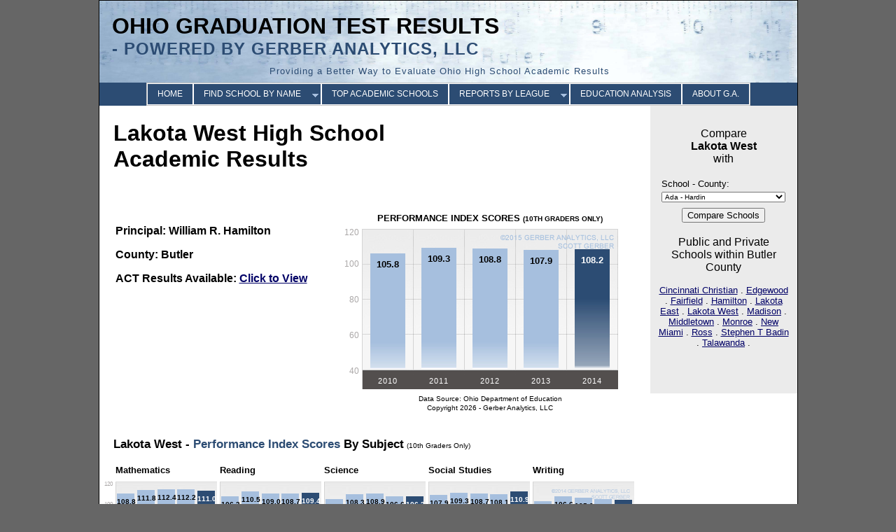

--- FILE ---
content_type: text/html; charset=UTF-8
request_url: https://gerberanalytics.com/ogt/ogt_school.php?schoolID=19737&leagueID=20
body_size: 22759
content:
<!DOCTYPE html PUBLIC "-//W3C//DTD XHTML 1.0 Transitional//EN" "http://www.w3.org/TR/xhtml1/DTD/xhtml1-transitional.dtd">
<html xmlns="http://www.w3.org/1999/xhtml">
<head>
<meta http-equiv="Content-Type" content="text/html; charset=utf-8" />
<title>OGT Results-Lakota West</title>
<meta name="description" content="Lakota West High School Ohio Graduation Test (OGT) Results provided by Gerber Analytics, LLC. G.A. provides academic results for all Ohio public AND PRIVATE high schools." />
<meta name="keywords" content="Gerber Analytics, Lakota West, Scott Gerber, William R. Hamilton, Best Ohio High Schools, Top Academic Ohio High Schools, Ohio Graduation Test, OGT" />
<link href='bargraph_k.css' rel='stylesheet' type='text/css'/>
<link href='bargraph_m.css' rel='stylesheet' type='text/css'/>

<style type="text/css"> 
<!-- 
body  {
	font: 100% Arial, Arial, Helvetica, sans-serif;
	background: #666666;
	margin: 0; /* it's good practice to zero the margin and padding of the body element to account for differing browser defaults */
	padding: 0;
	text-align: center; /* this centers the container in IE 5* browsers. The text is then set to the left aligned default in the #container selector */
	color: #000000;
}
.twoColFixRtHdr #container { 
	width: 997px;  /* using 20px less than a full 800px width allows for browser chrome and avoids a horizontal scroll bar */
	background: #FFFFFF;
	margin: 0 auto; /* the auto margins (in conjunction with a width) center the page */
	border: 1px solid #000000;
	text-align: left; /* this overrides the text-align: center on the body element. */
} 
.twoColFixRtHdr #header { 
	background: #2c4c73; 
	padding: 0 10px 0 -20px;  /* this padding matches the left alignment of the elements in the divs that appear beneath it. If an image is used in the #header instead of text, you may want to remove the padding. */
} 
.twoColFixRtHdr #header h1 {
	margin: 0; /* zeroing the margin of the last element in the #header div will avoid margin collapse - an unexplainable space between divs. If the div has a border around it, this is not necessary as that also avoids the margin collapse */
	padding: 10px 0; /* using padding instead of margin will allow you to keep the element away from the edges of the div */
}
.twoColFixRtHdr #sidebar1 {
	float: right; /* since this element is floated, a width must be given */
	width: 190px; /* the actual width of this div, in standards-compliant browsers, or standards mode in Internet Explorer will include the padding and border in addition to the width */
	background: #EBEBEB; /* the background color will be displayed for the length of the content in the column, but no further */
	padding: 15px 10px;
}
.twoColFixRtHdr #mainContent { 
	margin: 0 215px 0 0; /* the right margin on this div element creates the column down the right side of the page - no matter how much content the sidebar1 div contains, the column space will remain. You can remove this margin if you want the #mainContent div's text to fill the #sidebar1 space when the content in #sidebar1 ends. */
	padding: 0 20px; /* remember that padding is the space inside the div box and margin is the space outside the div box */
} 
.twoColFixRtHdr #footer { 
	padding: 0 10px 0 20px; /* this padding matches the left alignment of the elements in the divs that appear above it. */
	background:#DDDDDD; 
} 
.twoColFixRtHdr #footer p {
	margin: 0; /* zeroing the margins of the first element in the footer will avoid the possibility of margin collapse - a space between divs */
	padding: 10px 0; /* padding on this element will create space, just as the the margin would have, without the margin collapse issue */
}
.fltrt { /* this class can be used to float an element right in your page. The floated element must precede the element it should be next to on the page. */
	float: right;
	margin-left: 8px;
}
.fltlft { /* this class can be used to float an element left in your page */
	float: left;
	margin-right: 8px;
}
.clearfloat { /* this class should be placed on a div or break element and should be the final element before the close of a container that should fully contain a float */
	clear:both;
    height:0;
    font-size: 1px;
    line-height: 0px;
}
.teamphoto {
	float: right;
	height: 250px;
	width: 350px;
	padding-bottom: 50px;
}
.boxlightgray {
	background-color: #F5F5F5;
	color: #000;
	border-collapse:collapse;
	border: 1px solid gray;
	background-image: none;
	background-repeat: no-repeat;
	display: block;
	font-size: small;
	float: right;
}
.bluetext {
	color: #2c4c73;
}

.bluetextsmall {
	color: #2c4c73;
	font-size: small;	
}

.graphheader {
	color: black;
	font-size: 108%;	
}

.fontsmall {
	font-size: small;
}
.fontgreen {
	color: #006;
	font-style: italic;
	font-weight: bold;
}
.rowgray {
	background-color: #EEE;
}
.grayrow {
	background-color: #DDDDDD;
}
.fontverysmall {
	font-size: x-small;
}

.smallfont {
	font-size: small;
}

    .bargraph {                    
        height: 150px;  /* places the graph in the graph in the middle of the table */
        position: relative; 
        background-color:#FBFBFB; 
		margin:0px 0px 0px 10px; /* 4th number moves graph 10px to the right */
    }
    .bargraph ul.bars { 
        margin: 0; 
        padding: 0; 
		list-style-type:none;
    }
    .bargraph ul.bars li {  
        position: absolute; 
        bottom: -15px; /* places the bars lower in the table */
        width: 45px; /* width of the bars */
        height: 160px; 
        padding: 0 !important; 
        margin: 0 !important; 
        text-align: center; 
        font-weight: bold; 
		font-size:.6em;
        color: black; 
        line-height: 1em; /* lower value places the label higher over the bar chart */
		z-index:99;
    }

.bargraph ul.bars li span{position:relative; top:-15px; color:#474747;}

    .bargraph ul.bars li.bar1red { left: 0px; background-color:#a6bfde!important; }
    .bargraph ul.bars li.bar1green { left: 0px; background-color:#a6bfde!important; }
    .bargraph ul.bars li.bar2red { left: 50px; background-color:#a6bfde !important; }		
    .bargraph ul.bars li.bar2green { left: 50px; background-color:#3ead46 !important; }
    .bargraph ul.bars li.bar3red { left: 100px; background-color:#a6bfde !important; }
    .bargraph ul.bars li.bar3green { left: 100px; background-color:#3ead46 !important; }
    .bargraph ul.bars li.bar4red { left: 150px; background-color:#a6bfde !important; }		
    .bargraph ul.bars li.bar4green { left: 150px; background-color:#3ead46 !important; }
    .bargraph ul.bars li.bar5red { left: 200px; background-color:#2c4c73 !important; }
    .bargraph ul.bars li.bar5green { left: 200px; background-color:#3ead46 !important; }

	
.label { 
list-style-type: none; 
position: absolute;
width: 300px;  /* needed to stretch the years title to the length of the bar charts */
bottom: -30px; /* puts the year titles lower on the graph */
margin: 0; 
padding: 0; 
}

.label li { 
color: black; 
text-transform: uppercase; 
letter-spacing: 0.1em;
font-size: 11px; /* adjusts the size of the fonts */
width: 50px; /* places the years under the respective graphs */
text-align: center;

/*safeguard against a label that is too long*/
overflow: hidden;
float: left;
}
/* subjects */
    .bargraph_s {                    
        height: 205px; 
        position: relative;
        background-color:#FBFBFB; 
		/* margin:0px auto 0px; */
		margin:15px auto 10px;
    }
    .bargraph_s ul.bars { 
        margin: 0; 
        padding: 0; 
		list-style-type:none;
    }
    .bargraph_s ul.bars li {  
        position: absolute;
        /*bottom: -70px; /* puts charts against the base of the table*/ */
		bottom: 19px;
        width: 25px; 
        height: 160px; 
        padding: 0 !important; 
        margin: 0 !important; 
        text-align: center; 
        font-weight: 500; /* adjusts label text - 400 is regular - 700 is bold */
		font-size:.55em;  /* font size of labels  */
        color: black; 
        line-height: 1.8em; /* height of labels above bars */
		z-index:99;
    }

	.bargraph_s ul.bars li span{position:relative; top:-15px; color:#474747;}
    .bargraph_s ul.bars li.bar1red { left: -10px; background-color:#a6bfde!important; }
    .bargraph_s ul.bars li.bar1green { left: -10px; background-color:#a6bfde!important; }
    .bargraph_s ul.bars li.bar2red { left: 20px; background-color:#a6bfde !important; }		
    .bargraph_s ul.bars li.bar2green { left: 20px; background-color:#3ead46 !important; }
    .bargraph_s ul.bars li.bar3red { left: 50px; background-color:#a6bfde !important; }
    .bargraph_s ul.bars li.bar3green { left: 50px; background-color:#3ead46 !important; }
    .bargraph_s ul.bars li.bar4red { left: 80px; background-color:#a6bfde !important; }		
    .bargraph_s ul.bars li.bar4green { left: 80px; background-color:#3ead46 !important; }
    .bargraph_s ul.bars li.bar5red { left: 110px; background-color:#2c4c73 !important; }
    .bargraph_s ul.bars li.bar5green { left: 110px; background-color:#3ead46 !important; }


.label_s {
	list-style-type: none;
	position: absolute;
	bottom: -6px;
	margin: 0;
	padding: 0;
	left: -10px;
	width: 155px;
	height: 16px;
}

.label_s li { 
color: black; 
text-transform: uppercase; 
letter-spacing: 0.1em;
font-weight: 600; /* adjusts label text - 400 is regular - 700 is bold */
font-size: 9px;
width: 30px;
text-align: center;

/*safeguard against a label that is too long*/
overflow: hidden;
float: left;
}



.horizontalgraph {                    
width: 253px; 
position: relative; 
background: url(images_ogt/supporting/beigegraph.jpg) repeat-y; 
border-bottom: 1px solid #c0c0c0;
margin: 25px auto;
}

.horizontalgraph ul.bars {
margin: 0; 
padding: 0; 
/* getting rid of bullets */
list-style-type: none;

}

    .horizontalgraph ul.stars-watermark-low {
        background: url(images_ogt/supporting/ga_ogt_v1.fw.png) no-repeat;
        background-position:right bottom;
        height: 444px; /* IE fix */
    }



.horizontalgraph ul.bars li {  
position: absolute; 
left: 1px;
height: 21px; 
padding: 0; margin: 0; 
background: url(images_ogt/supporting/drkbluebar.jpg) 
no-repeat;

border-right: 2px solid black;
padding-right: 3px;

text-align: right;
font-size: 12px;
letter-spacing: 0.1em;
font-weight: 800; 
color: white; 
}

.horizontalgraph ul.bars li.blue {  
background: url(images_ogt/supporting/litebluebar.jpg) 
no-repeat;
}

.horizontalgraph ul.bars li.pink {  
background: url(images_ogt/supporting/drkbluebar.jpg) 
no-repeat;
}

/* bottom means 100% in background-position */
/* add 44 pixels for the next bar */
.horizontalgraph ul.bars li.bar1 { top: 11px; }
.horizontalgraph ul.bars li.bar2 { top: 55px; }
.horizontalgraph ul.bars li.bar3 { top: 99px; }
.horizontalgraph ul.bars li.bar4 { top: 143px; }
.horizontalgraph ul.bars li.bar5 { top: 187px; }
.horizontalgraph ul.bars li.bar6 { top: 231px; }
.horizontalgraph ul.bars li.bar7 { top: 275px; }
.horizontalgraph ul.bars li.bar8 { top: 319px; }
.horizontalgraph ul.bars li.bar9 { top: 363px; }
.horizontalgraph ul.bars li.bar10 { top: 407px; }
.horizontalgraph ul.bars li.bar11 { top: 451px; }
.horizontalgraph ul.bars li.bar12 { top: 495px; }
.horizontalgraph ul.bars li.bar13 { top: 539px; }
.horizontalgraph ul.bars li.bar14 { top: 583px; }
.horizontalgraph ul.bars li.bar15 { top: 627px; }
.horizontalgraph ul.bars li span {
color: black;
}

.horizontalgraph ul.bars li span.outside {
position: relative;
right: -30px;
color: black;
letter-spacing: normal;
display: block;
position: absolute;
right: -42px;
text-align: left;
width: 3em;
}

.horizontalgraph ul.ylabel {
padding: 0; margin: 0;
list-style-type: none;
position: absolute;
width: 200px;
left: -207px;
bottom: 0;
text-align: right;
}
.horizontalgraph ul.ylabel li { 
height: 44px; line-height:44px; 
text-transform: uppercase; 
overflow: hidden;
font-size: 9px;
letter-spacing: 0em; }

.horizontalgraph p { 
position: absolute; left: 0; top: 100%;
margin: 8px 0 0 0; padding:0; 
text-align: left; 
width: 100%;
font-family: Verdana, sans-serif;
font-size: 10px; color: black;
line-height: 1.3em;          
}

/* end of horizontal graph */





















--> 
</style><!--[if IE 5]>
<style type="text/css"> 
/* place css box model fixes for IE 5* in this conditional comment */
.twoColFixRtHdr #sidebar1 { width: 220px; }
</style>
<![endif]--><!--[if IE]>
<style type="text/css"> 
/* place css fixes for all versions of IE in this conditional comment */
.twoColFixRtHdr #sidebar1 { padding-top: 30px; }
.twoColFixRtHdr #mainContent { zoom: 1; }
/* the above proprietary zoom property gives IE the hasLayout it needs to avoid several bugs */
</style>
<![endif]-->
<script src="SpryAssets/SpryMenuBar.js" type="text/javascript"></script>
<link href="SpryAssets/SpryMenuBarHorizontal.css" rel="stylesheet" type="text/css" />
<style type="text/css">
<!--
#apDiv1 {
	position:absolute;
	width:381px;
	height:256px;
	z-index:1021;
	left: 518px;
	top: 321px;
}
#apDiv2 {
	position:absolute;
	width:294px;
	height:200px;
	z-index:1023;
	left: 476px;
	top: 1069px;
}
.redtext {
	color: red;
}

.darkredtext {
	color: #860e08;
}

a:link {
	color: #006;
}
a:visited {
	color: #333;
}
-->
</style>
<script type="text/javascript">
<!--
function MM_popupMsg(msg) { //v1.0
  alert(msg);
}
function MM_openBrWindow(theURL,winName,features) { //v2.0
  window.open(theURL,winName,features);
}
//-->
</script>
</head>

<body class="twoColFixRtHdr">


<div id="container">
  <div id="header">
<!--add a '/' in front of  when you move into production -->
<!-- Insert Ads Here                       -->
<style type="text/css">
.header_gray {
	font-family:Arial, Helvetica, sans-serif;
	font-size:24px;
	letter-spacing:1px;	
	color: #2C4C73;
}
.header_gray2 {
	font-size: small;
	font-stretch:ultra-expanded;
	letter-spacing:1px;
	color:#2C4C73;
	padding-left:225px;
}
/*
.image {
    position:relative;
    float:left; // optional
}
*/

.image {
    position:relative;
    float:left; // optional
}


.image .text {
	position: absolute;
	top: 8px; /* in conjunction with left property, decides the text position */
	left: 18px;
	width: 812px; /* optional, though better have one */
}

.h1 {letter-spacing:2px;}

</style>
<div class="image">
  <img alt="" align="center" src="images_ogt/supporting/ogt_header_wind_v4.jpg" width="997" height="117" />
  <div class="text">
<h1>OHIO GRADUATION TEST RESULTS<br />
<span class="header_gray">- POWERED BY GERBER ANALYTICS, LLC</span>
</h1>
<span class="header_gray2">Providing a Better Way to Evaluate Ohio High School Academic Results<br /></span>
  </div>
</div>
<!--<h1><span class="font0">P<span class="font1">LATFORM</span>T<span class="font1">ENNIS</span>Z<span class="font1">ONE</span>.<span class="font1">COM</span><br />
  <span class="textbrown">- POWERED BY GERBER ANALYTICS, LLC</span></h1>-->


<link rel="stylesheet" href="ogt_ajxmenu.css" type="text/css">
<div class="AJXMenuXBYIfSC"><!-- AJXFILE:ogt_ajxmenu.css -->
  <ul>
    <li><a href="ogt.php">HOME</a></li>
    <li class="tsub"><a class="ajxsub" href="#">FIND&nbsp;SCHOOL&nbsp;BY&nbsp;NAME</a>
      <ul>
        <li class="sfirst"><a class="ajxsub" href="#"><span>SCHOOLS BEGIN A-C</span></a>
          <ul>
            <li class="sfirst"><a href="ogt_lookup.php?schoolLookup=A"><span>BEGINS WITH A</span></a></li>
            <li><a href="ogt_lookup.php?schoolLookup=B"><span>BEGINS WITH B</span></a></li>
            <li class="slast"><a href="ogt_lookup.php?schoolLookup=C"><span>BEGINS WITH C</span></a></li>
          </ul>
        </li>
        <li><a class="ajxsub" href="#"><span>SCHOOLS BEGIN D-E</span></a>
          <ul>
            <li class="sfirst"><a href="ogt_lookup.php?schoolLookup=D"><span>BEGINS WITH D</span></a></li>
            <li><a href="ogt_lookup.php?schoolLookup=E"><span>BEGINS WITH E</span></a></li>
            <li class="slast"><a href="ogt_lookup.php?schoolLookup=F"><span>BEGINS WITH F</span></a></li>
          </ul>
        </li>
        <li><a class="ajxsub" href="#"><span>SCHOOLS BEGIN G-I</span></a>
          <ul>
            <li class="sfirst"><a href="ogt_lookup.php?schoolLookup=G"><span>BEGINS WITH G</span></a></li>
            <li><a href="ogt_lookup.php?schoolLookup=H"><span>BEGINS WITH H</span></a></li>
            <li class="slast"><a href="ogt_lookup.php?schoolLookup=I"><span>BEGINS WITH I</span></a></li>
          </ul>
        </li>
        <li><a class="ajxsub" href="#"><span>SCHOOLS BEGIN J-L</span></a>
          <ul>
            <li class="sfirst"><a href="ogt_lookup.php?schoolLookup=J"><span>BEGINS WITH J</span></a></li>
            <li><a href="ogt_lookup.php?schoolLookup=K"><span>BEGINS WITH K</span></a></li>
            <li class="slast"><a href="ogt_lookup.php?schoolLookup=L"><span>BEGINS WITH L</span></a></li>
          </ul>
        </li>
        <li><a class="ajxsub" href="#"><span>SCHOOLS BEGIN M-O</span></a>
          <ul>
            <li class="sfirst"><a href="ogt_lookup.php?schoolLookup=M"><span>BEGINS M</span></a></li>
            <li><a href="ogt_lookup.php?schoolLookup=N"><span>BEGINS N</span></a></li>
            <li class="slast"><a href="ogt_lookup.php?schoolLookup=O"><span>BEGINS 0</span></a></li>
          </ul>
        </li>
        <li><a class="ajxsub" href="#"><span>SCHOOLS BEGIN P-R</span></a>
          <ul>
            <li class="sfirst"><a href="ogt_lookup.php?schoolLookup=P"><span>BEGINS P</span></a></li>
            <li><a href="ogt_lookup.php?schoolLookup=Q"><span>BEGINS Q</span></a></li>
            <li class="slast"><a href="ogt_lookup.php?schoolLookup=R"><span>BEGINS R</span></a></li>
          </ul>
        </li>
        <li><a class="ajxsub" href="#"><span>SCHOOLS BEGIN S-U</span></a>
          <ul>
            <li class="sfirst"><a href="ogt_lookup.php?schoolLookup=S"><span>BEGINS S</span></a></li>
            <li><a href="ogt_lookup.php?schoolLookup=T"><span>BEGINS T</span></a></li>
            <li class="slast"><a href="ogt_lookup.php?schoolLookup=U"><span>BEGINS U</span></a></li>
          </ul>
        </li>
        <li class="slast"><a class="ajxsub" href="#"><span>SCHOOLS BEGIN V-Z</span></a>
          <ul>
            <li class="sfirst"><a href="ogt_lookup.php?schoolLookup=V"><span>BEGINS V</span></a></li>
            <li><a href="ogt_lookup.php?schoolLookup=W"><span>BEGINS W</span></a></li>
            <li><a href="ogt_lookup.php?schoolLookup=X"><span>BEGINS X</span></a></li>
            <li><a href="ogt_lookup.php?schoolLookup=Y"><span>BEGINS Y</span></a></li>
            <li class="slast"><a href="ogt_lookup.php?schoolLookup=Z"><span>BEGINS Z</span></a></li>
          </ul>
        </li>
      </ul>
    </li>
    <li><a href="ogt_topschools.php">TOP&nbsp;ACADEMIC&nbsp;SCHOOLS</a></li>
    <li class="tsub"><a class="ajxsub" href="#">REPORTS&nbsp;BY&nbsp;LEAGUE</a>
      <ul>
        <li class="sfirst"><a class="ajxsub" href="#"><span>CENTRAL DISTRICT</span></a>
          <ul>
            <li class="sfirst"><a href="ogt_league.php?leagNum=9"><span>CENTRAL CATHOLIC LEAGUE</span></a></li>
            <li><a href="ogt_league.php?leagNum=10"><span>COLUMBUS CITY LEAGUE</span></a></li>
            <li><a href="ogt_league.php?leagNum=99"><span>INDEPENDENTS, CENTRAL, NW, SE</span></a></li>
            <li><a href="ogt_league.php?leagNum=28"><span>MID-BUCKEYE CONFERENCE</span></a></li>
            <li><a href="ogt_league.php?leagNum=30"><span>MID-OHIO ATHLETIC CONFERENCE</span></a></li>
            <li><a href="ogt_league.php?leagNum=31"><span>MID-OHIO CHRISTIAN ATHLETIC LEAGUE</span></a></li>
            <li><a href="ogt_league.php?leagNum=32"><span>MID-STATE LEAGUE</span></a></li>
            <li class="slast"><a href="ogt_league.php?leagNum=46"><span>OHIO CAPITAL CONFERENCE</span></a></li>
          </ul>
        </li>
        <li><a class="ajxsub" href="#"><span>EASTERN DISTRICT</span></a>
          <ul>
            <li class="sfirst"><a href="ogt_league.php?leagNum=12"><span>EAST CENTRAL OHIO LEAGUE</span></a></li>
            <li><a href="ogt_league.php?leagNum=24"><span>INTER-VALLEY CONFERENCE</span></a></li>
            <li class="slast"><a href="ogt_league.php?leagNum=49"><span>OHIO VALLEY ATHLETIC CONFERENCE</span></a></li>
          </ul>
        </li>
        <li><a class="ajxsub" href="#"><span>Northeast District (A-Northeast Ohio)</span></a>
          <ul>
            <li class="sfirst"><a href="ogt_league.php?leagNum=1"><span>Akron City Series</span></a></li>
            <li><a href="ogt_league.php?leagNum=2"><span>All-American Conference</span></a></li>
            <li><a href="ogt_league.php?leagNum=3"><span>Blanchard Valley Conference</span></a></li>
            <li><a href="ogt_league.php?leagNum=6"><span>Chagrin Valley Conference</span></a></li>
            <li><a href="ogt_league.php?leagNum=8"><span>Cleveland Municipal Schools Senate League</span></a></li>
            <li><a href="ogt_league.php?leagNum=13"><span>East Suburban Conference</span></a></li>
            <li><a href="ogt_league.php?leagNum=14"><span>Federal League</span></a></li>
            <li><a href="ogt_league.php?leagNum=98"><span>Independents - Cleveland Catholic</span></a></li>
            <li><a href="ogt_league.php?leagNum=97"><span>Independents - Northeast Ohio</span></a></li>
            <li><a href="ogt_league.php?leagNum=23"><span>Inter Tri-County League</span></a></li>
            <li><a href="ogt_league.php?leagNum=25"><span>Lake Erie League</span></a></li>
            <li><a href="ogt_league.php?leagNum=36"><span>North Coast League</span></a></li>
            <li class="slast"><a href="ogt_league.php?leagNum=37"><span>Northeast Ohio Conference</span></a></li>
          </ul>
        </li>
        <li><a class="ajxsub" href="#"><span>Northeast District (Northeastern Athletic - Z)</span></a>
          <ul>
            <li class="sfirst"><a href="ogt_league.php?leagNum=38"><span>Northeastern Athletic Conference</span></a></li>
            <li><a href="ogt_league.php?leagNum=39"><span>Northeastern Buckeye Conference</span></a></li>
            <li><a href="ogt_league.php?leagNum=40"><span>Northeastern Conference</span></a></li>
            <li><a href="ogt_league.php?leagNum=41"><span>Northern Lakes League</span></a></li>
            <li><a href="ogt_league.php?leagNum=51"><span>Patriot Athletic Conference</span></a></li>
            <li><a href="ogt_league.php?leagNum=73"><span>Portage Trail Conference</span></a></li>
            <li><a href="ogt_league.php?leagNum=50"><span>Premier Athletic Conference</span></a></li>
            <li><a href="ogt_league.php?leagNum=74"><span>Principals Athletic Conference</span></a></li>
            <li><a href="ogt_league.php?leagNum=63"><span>Southwestern Conference</span></a></li>
            <li><a href="ogt_league.php?leagNum=64"><span>Steel Valley Conference</span></a></li>
            <li><a href="ogt_league.php?leagNum=66"><span>Suburban League</span></a></li>
            <li><a href="ogt_league.php?leagNum=70"><span>Wayne County Athletic League</span></a></li>
            <li class="slast"><a href="ogt_league.php?leagNum=71"><span>West Shore Conference</span></a></li>
          </ul>
        </li>
        <li><a class="ajxsub" href="#"><span>Northwest District (A-North Central)</span></a>
          <ul>
            <li class="sfirst"><a href="ogt_league.php?leagNum=3"><span>Blanchard Valley Conference</span></a></li>
            <li><a href="ogt_league.php?leagNum=4"><span>Buckeye Border Conference</span></a></li>
            <li><a href="ogt_league.php?leagNum=15"><span>Firelands Conference</span></a></li>
            <li><a href="ogt_league.php?leagNum=18"><span>Greater Buckeye Conference</span></a></li>
            <li><a href="ogt_league.php?leagNum=22"><span>Green Meadows Conference</span></a></li>
            <li><a href="ogt_league.php?leagNum=96"><span>Independents - Southwest</span></a></li>
            <li><a href="ogt_league.php?leagNum=29"><span>Midland Athletic League</span></a></li>
            <li><a href="ogt_league.php?leagNum=33"><span>Midwest Athletic Conference</span></a></li>
            <li class="slast"><a href="ogt_league.php?leagNum=35"><span>North Central Conference</span></a></li>
          </ul>
        </li>
        <li><a class="ajxsub" href="#"><span>Northwest District (Northern-Z)</span></a>
          <ul>
            <li class="sfirst"><a href="ogt_league.php?leagNum=43"><span>Northwest Central Conference</span></a></li>
            <li><a href="ogt_league.php?leagNum=44"><span>Northwest Conference</span></a></li>
            <li><a href="ogt_league.php?leagNum=45"><span>Northwest Ohio Athletic League</span></a></li>
            <li><a href="ogt_league.php?leagNum=47"><span>Ohio Cardinal Conference</span></a></li>
            <li><a href="ogt_league.php?leagNum=52"><span>Putnam County League</span></a></li>
            <li><a href="ogt_league.php?leagNum=53"><span>Sandusky Bay Conference</span></a></li>
            <li><a href="ogt_league.php?leagNum=65"><span>Suburban Lakes League</span></a></li>
            <li><a href="ogt_league.php?leagNum=67"><span>Toledo Area Athletic Conference</span></a></li>
            <li><a href="ogt_league.php?leagNum=68"><span>Toledo City Athletic League</span></a></li>
            <li class="slast"><a href="ogt_league.php?leagNum=72"><span>Western Buckeye League</span></a></li>
          </ul>
        </li>
        <li><a class="ajxsub" href="#"><span>Southeast District</span></a>
          <ul>
            <li class="sfirst"><a href="ogt_league.php?leagNum=34"><span>Muskingum Valley League</span></a></li>
            <li><a href="ogt_league.php?leagNum=75"><span>Ohio Valley Conference</span></a></li>
            <li><a href="ogt_league.php?leagNum=54"><span>Scioto Valley Conference</span></a></li>
            <li><a href="ogt_league.php?leagNum=57"><span>Southeastern Ohio Athletic League</span></a></li>
            <li><a href="ogt_league.php?leagNum=59"><span>Southern Hills Athletic League</span></a></li>
            <li><a href="ogt_league.php?leagNum=60"><span>Southern Ohio Conference</span></a></li>
            <li class="slast"><a href="ogt_league.php?leagNum=69"><span>Tri-Valley Conference</span></a></li>
          </ul>
        </li>
        <li><a class="ajxsub" href="#"><span>Southwest District (A-Greater Catholic</span></a>
          <ul>
            <li class="sfirst"><a href="ogt_league.php?leagNum=5"><span>Central Buckeye Conference</span></a></li>
            <li><a href="ogt_league.php?leagNum=7"><span>Cincinnati Hills League</span></a></li>
            <li><a href="ogt_league.php?leagNum=11"><span>Cross County Conference</span></a></li>
            <li><a href="ogt_league.php?leagNum=16"><span>Fort Ancient Valley Conference</span></a></li>
            <li><a href="ogt_league.php?leagNum=17"><span>Girls Greater Cincinnati League</span></a></li>
            <li class="slast"><a href="ogt_league.php?leagNum=19"><span>Greater Catholic League</span></a></li>
          </ul>
        </li>
        <li><a class="ajxsub" href="#"><span>Southwest District (Greater Miami-O</span></a>
          <ul>
            <li class="sfirst"><a href="ogt_league.php?leagNum=20"><span>Greater Miami Conference</span></a></li>
            <li><a href="ogt_league.php?leagNum=21"><span>Greater Western Ohio Conference</span></a></li>
            <li><a href="ogt_league.php?leagNum=26"><span>Metro Buckeye Conference</span></a></li>
            <li><a href="ogt_league.php?leagNum=27"><span>Miami Valley Conference</span></a></li>
            <li class="slast"><a href="ogt_league.php?leagNum=48"><span>Ohio Heritage Conference</span></a></li>
          </ul>
        </li>
        <li class="slast"><a class="ajxsub" href="#"><span>Southwest District (S-Z)</span></a>
          <ul>
            <li class="sfirst"><a href="ogt_league.php?leagNum=55"><span>Shelby County Athletic League</span></a></li>
            <li><a href="ogt_league.php?leagNum=56"><span>South Central Ohio League</span></a></li>
            <li><a href="ogt_league.php?leagNum=58"><span>Southern Buckeye Athletic/Academic Conference</span></a></li>
            <li><a href="ogt_league.php?leagNum=61"><span>Southwest Ohio Public League</span></a></li>
            <li class="slast"><a href="ogt_league.php?leagNum=62"><span>Southwestern Buckeye League</span></a></li>
          </ul>
        </li>
      </ul>
    </li>
    <li><a href="ogt_analysis.php">EDUCATION&nbsp;ANALYSIS</a></li>
    <li><a href="ogt_about.php">ABOUT&nbsp;G.A.</a></li>
    <li><img src="[data-uri]" alt=""></li>
  </ul>
  <br >
</div>
<!-- end #header --></div>
  <div id="sidebar1"><center>
    <p>Compare<br /><strong>Lakota West</strong><br />with </p>
    <p></p>
    <form action="/ogt/ogt_school.php?schoolID=19737&amp;leagueID=20" method="get" name="form1" id="form1">
      <table align="center">
        <tr valign="baseline">
          <td nowrap="nowrap" align="center"><div align="left" class="fontsmall">School - County:</div></td>
        <tr valign="baseline">          
          <td><select name="oppSchoolID" class="fontverysmall">  
                        <option value="67" >Ada - Hardin</option>
                        <option value="208" >Adena - Ross</option>
                        <option value="147538" >Aiken - Hamilton</option>
                        <option value="9145" >Akron Early Colle - Summit</option>
                        <option value="315" >Alexander - Athens</option>
                        <option value="364" >Allen East - Allen</option>
                        <option value="463" >Alliance - Stark</option>
                        <option value="562" >Amanda-Clearcreek - Fairfield</option>
                        <option value="604" >Amelia - Clermont</option>
                        <option value="687" >Anderson - Hamilton</option>
                        <option value="52613" >Andrews Osborne A - Lake</option>
                        <option value="752" >Anna - Shelby</option>
                        <option value="778" >Ansonia - Darke</option>
                        <option value="810" >Anthony Wayne - Lucas</option>
                        <option value="844" >Antwerp Local - Paulding</option>
                        <option value="893" >Arcadia - Hancock</option>
                        <option value="919" >Arcanum - Darke</option>
                        <option value="52621" >Archbishop Alter - Montgomery</option>
                        <option value="52639" >Archbishop Hoban - Summit</option>
                        <option value="935" >Archbold - Fulton</option>
                        <option value="992" >Arlington - Hancock</option>
                        <option value="1081" >Ashland - Ashland</option>
                        <option value="1149" >Athens - Athens</option>
                        <option value="1297" >Aurora - Portage</option>
                        <option value="1370" >Avon - Lorain</option>
                        <option value="1388" >Avon Lake - Lorain</option>
                        <option value="1420" >Ayersville - Defiance</option>
                        <option value="1446" >Badger - Trumbull</option>
                        <option value="1545" >Barberton - Summit</option>
                        <option value="1602" >Barnesville - Belmont</option>
                        <option value="1701" >Batavia - Clermont</option>
                        <option value="1750" >Bath - Allen</option>
                        <option value="1792" >Bay - Cuyahoga</option>
                        <option value="1842" >Beachwood - Cuyahoga</option>
                        <option value="1883" >Beallsville - Monroe</option>
                        <option value="52654" >Beaumont - Cuyahoga</option>
                        <option value="1958" >Beaver Local - Columbiana</option>
                        <option value="1966" >Beavercreek - Greene</option>
                        <option value="2022" >Bedford - Cuyahoga</option>
                        <option value="68528" >Beechcroft - Franklin</option>
                        <option value="2139" >Bellaire - Belmont</option>
                        <option value="2154" >Bellbrook - Greene</option>
                        <option value="2220" >Bellefontaine - Logan</option>
                        <option value="2246" >Bellevue - Huron</option>
                        <option value="2303" >Belmont - Montgomery</option>
                        <option value="2337" >Belpre - Washington</option>
                        <option value="52662" >Benedictine - Cuyahoga</option>
                        <option value="21220" >Benjamin Logan - Logan</option>
                        <option value="2428" >Berea - Cuyahoga</option>
                        <option value="2436" >Berkshire - Geauga</option>
                        <option value="2501" >Berne Union - Fairfield</option>
                        <option value="2576" >Bethel - Miami</option>
                        <option value="2568" >Bethel Tate - Clermont</option>
                        <option value="2626" >Bettsville - Seneca</option>
                        <option value="2675" >Bexley - Franklin</option>
                        <option value="2709" >Big Walnut - Delaware</option>
                        <option value="52696" >Bishop Hartley - Franklin</option>
                        <option value="52704" >Bishop Ready - Franklin</option>
                        <option value="52712" >Bishop Rosecrans - Muskingum</option>
                        <option value="52720" >Bishop Watterson - Franklin</option>
                        <option value="2782" >Black River - Medina</option>
                        <option value="2840" >Blanchester - Clinton</option>
                        <option value="4994" >Bloom-Carroll - Fairfield</option>
                        <option value="2956" >Bloomfield - Trumbull</option>
                        <option value="3038" >Bluffton - Allen</option>
                        <option value="3061" >Boardman - Mahoning</option>
                        <option value="3228" >Botkins - Shelby</option>
                        <option value="3285" >Bowling Green - Wood</option>
                        <option value="3301" >Bowsher - Lucas</option>
                        <option value="3376" >Bradford - Miami</option>
                        <option value="3467" >Brecksville-Broad - Cuyahoga</option>
                        <option value="3558" >Bridgeport - Belmont</option>
                        <option value="67728" >Briggs - Franklin</option>
                        <option value="3640" >Bristol - Trumbull</option>
                        <option value="3749" >Brookfield - Trumbull</option>
                        <option value="3764" >Brookhaven - Franklin</option>
                        <option value="3780" >Brooklyn - Cuyahoga</option>
                        <option value="3830" >Brookside - Lorain</option>
                        <option value="3863" >Brookville - Montgomery</option>
                        <option value="3970" >Brunswick - Medina</option>
                        <option value="3996" >Brush - Cuyahoga</option>
                        <option value="4028" >Bryan - Williams</option>
                        <option value="4077" >Buchtel - Summit</option>
                        <option value="4127" >Buckeye - Medina</option>
                        <option value="4085" >Buckeye Central - Crawford</option>
                        <option value="111138" >Buckeye Local - Jefferson</option>
                        <option value="42564" >Buckeye Trail - Guernsey</option>
                        <option value="4143" >Buckeye Valley - Delaware</option>
                        <option value="4184" >Bucyrus - Crawford</option>
                        <option value="4416" >Butler - Montgomery</option>
                        <option value="4556" >Caldwell - Noble</option>
                        <option value="52779" >Calvert - Seneca</option>
                        <option value="4622" >Cambridge - Guernsey</option>
                        <option value="4770" >Canal Winchester - Franklin</option>
                        <option value="4796" >Canfield - Mahoning</option>
                        <option value="52845" >Canton Central Ca - Stark</option>
                        <option value="23846" >Canton McKinley - Stark</option>
                        <option value="4812" >Canton South - Stark</option>
                        <option value="4853" >Cardinal - Geauga</option>
                        <option value="52787" >Cardinal Mooney - Mahoning</option>
                        <option value="52795" >Cardinal Stritch - Lucas</option>
                        <option value="4861" >Cardington-Lincol - Marion</option>
                        <option value="4887" >Carey - Wyandot</option>
                        <option value="4911" >Carlisle - Warren</option>
                        <option value="52803" >Carroll - Montgomery</option>
                        <option value="5017" >Carrollton - Carroll</option>
                        <option value="52829" >Catholic Central - Clark</option>
                        <option value="52837" >Catholic Central - Jefferson</option>
                        <option value="5173" >Cedarville - Greene</option>
                        <option value="5207" >Celina - Mercer</option>
                        <option value="68536" >Centennial - Franklin</option>
                        <option value="5298" >Centerburg - Knox</option>
                        <option value="5322" >Centerville - Montgomery</option>
                        <option value="52852" >Central Catholic - Lucas</option>
                        <option value="53116" >Central Catholic  - Tuscarawas</option>
                        <option value="52860" >Central Christian - Wayne</option>
                        <option value="142018" >Central Crossing - Franklin</option>
                        <option value="5751" >Chagrin Falls - Cuyahoga</option>
                        <option value="5777" >Chalker - Trumbull</option>
                        <option value="52878" >Chaminade-Julienn - Montgomery</option>
                        <option value="5819" >Champion - Trumbull</option>
                        <option value="5850" >Chaney - Mahoning</option>
                        <option value="5876" >Chardon - Geauga</option>
                        <option value="6098" >Chesapeake - Lawrence</option>
                        <option value="6296" >Chillicothe - Ross</option>
                        <option value="6312" >Chippewa - Wayne</option>
                        <option value="113522" >Christian Academy - Shelby</option>
                        <option value="70409" >Cincinnati Christ - Butler</option>
                        <option value="52894" >Cincinnati Countr - Hamilton</option>
                        <option value="122697" >Cincinnati Hills  - Hamilton</option>
                        <option value="6320" >Circleville - Pickaway</option>
                        <option value="98590" >Clark Montessori - Hamilton</option>
                        <option value="6494" >Clay - Lucas</option>
                        <option value="6502" >Clay - Scioto</option>
                        <option value="6528" >Claymont - Tuscarawas</option>
                        <option value="6551" >Clear Fork - Richland</option>
                        <option value="6619" >Clearview - Lorain</option>
                        <option value="6635" >Clermont Northeas - Clermont</option>
                        <option value="53983" >Cleveland Central - Cuyahoga</option>
                        <option value="15842" >Cleveland Heights - Cuyahoga</option>
                        <option value="64576" >Cleveland School  - Cuyahoga</option>
                        <option value="6734" >Clinton Massie - Clinton</option>
                        <option value="6759" >Cloverleaf - Medina</option>
                        <option value="6791" >Clyde - Sandusky</option>
                        <option value="6858" >Coldwater - Mercer</option>
                        <option value="6890" >Colerain - Hamilton</option>
                        <option value="6940" >Collinwood - Cuyahoga</option>
                        <option value="6965" >Colonel Crawford - Crawford</option>
                        <option value="7021" >Columbia - Lorain</option>
                        <option value="7054" >Columbian - Seneca</option>
                        <option value="7062" >Columbiana - Columbiana</option>
                        <option value="52910" >Columbus Academy - Franklin</option>
                        <option value="142034" >Columbus Africent - Franklin</option>
                        <option value="23606" >Columbus Alternat - Franklin</option>
                        <option value="138099" >Columbus Global A - Franklin</option>
                        <option value="7104" >Columbus Grove - Putnam</option>
                        <option value="52928" >Columbus School F - Franklin</option>
                        <option value="7211" >Conneaut - Ashtabula</option>
                        <option value="7245" >Conotton Valley - Harrison</option>
                        <option value="7278" >Continental Local - Putnam</option>
                        <option value="7310" >Copley - Summit</option>
                        <option value="133140" >Cornerstone Chris - Lake</option>
                        <option value="7401" >Cory-Rawson - Hancock</option>
                        <option value="7427" >Coshocton - Coshocton</option>
                        <option value="7286" >Coventry - Summit</option>
                        <option value="7534" >Covington - Miami</option>
                        <option value="7617" >Crestline - Crawford</option>
                        <option value="7658" >Crestview - Columbiana</option>
                        <option value="7666" >Crestview - Van Wert</option>
                        <option value="7674" >Crestview - Richland</option>
                        <option value="7724" >Crestwood - Portage</option>
                        <option value="7823" >Crooksville - Perry</option>
                        <option value="7930" >Cuyahoga Falls - Summit</option>
                        <option value="7955" >Cuyahoga Hts - Cuyahoga</option>
                        <option value="67611" >Cuyahoga Valley C - Summit</option>
                        <option value="8003" >Dalton - Wayne</option>
                        <option value="8052" >Danbury - Ottawa</option>
                        <option value="8086" >Danville - Knox</option>
                        <option value="8110" >Dater - Hamilton</option>
                        <option value="8136" >David Anderson - Columbiana</option>
                        <option value="8219" >Dawson-Bryant - Lawrence</option>
                        <option value="66555" >Dayton Christian - Montgomery</option>
                        <option value="9283" >Dayton Early Coll - Montgomery</option>
                        <option value="8250" >Deer Park - Hamilton</option>
                        <option value="8300" >Defiance - Defiance</option>
                        <option value="68205" >Delaware Christia - Delaware</option>
                        <option value="8342" >Delta - Fulton</option>
                        <option value="10201" >Design Lab @ Jane - Cuyahoga</option>
                        <option value="8532" >Dixie - Montgomery</option>
                        <option value="8722" >Dover - Tuscarawas</option>
                        <option value="64758" >Dublin Coffman - Franklin</option>
                        <option value="146928" >Dublin Jerome - Franklin</option>
                        <option value="120485" >Dublin Scioto - Franklin</option>
                        <option value="8821" >Dunbar - Montgomery</option>
                        <option value="9498" >East - Summit</option>
                        <option value="9514" >East - Franklin</option>
                        <option value="31138" >East - Mahoning</option>
                        <option value="8961" >East Canton - Stark</option>
                        <option value="8995" >East Clinton - Clinton</option>
                        <option value="9043" >East Knox - Knox</option>
                        <option value="9084" >East Liverpool - Columbiana</option>
                        <option value="9134" >East Palestine - Columbiana</option>
                        <option value="9555" >East Technical - Cuyahoga</option>
                        <option value="9571" >Eastern - Meigs</option>
                        <option value="9589" >Eastern - Pike</option>
                        <option value="10769" >Eastern - Brown</option>
                        <option value="138198" >Eastmoor - Franklin</option>
                        <option value="9779" >Eastwood - Wood</option>
                        <option value="9803" >Eaton - Preble</option>
                        <option value="9894" >Edgerton - Williams</option>
                        <option value="9936" >Edgewood - Ashtabula</option>
                        <option value="37481" >Edgewood - Butler</option>
                        <option value="10041" >Edison - Erie</option>
                        <option value="18218" >Edison - Jefferson</option>
                        <option value="10090" >Edon - Williams</option>
                        <option value="52951" >Elder - Hamilton</option>
                        <option value="10173" >Elgin - Marion</option>
                        <option value="10199" >Elida - Allen</option>
                        <option value="10272" >Ellet - Summit</option>
                        <option value="10439" >Elmwood - Wood</option>
                        <option value="10462" >Elyria - Lorain</option>
                        <option value="52969" >Elyria Catholic - Lorain</option>
                        <option value="134619" >Emmanuel Christia - Clark</option>
                        <option value="132530" >Emmanuel Christia - Lucas</option>
                        <option value="10819" >Euclid - Cuyahoga</option>
                        <option value="10884" >Evergreen - Fulton</option>
                        <option value="10926" >Fairbanks - Union</option>
                        <option value="42796" >Fairborn - Greene</option>
                        <option value="11049" >Fairfield - Butler</option>
                        <option value="134510" >Fairfield Christi - Fairfield</option>
                        <option value="11056" >Fairfield Local - Highland</option>
                        <option value="11072" >Fairfield Union - Fairfield</option>
                        <option value="11114" >Fairland - Lawrence</option>
                        <option value="11163" >Fairlawn - Shelby</option>
                        <option value="11171" >Fairless - Stark</option>
                        <option value="11239" >Fairport Harding - Lake</option>
                        <option value="11288" >Fairview - Defiance</option>
                        <option value="11304" >Fairview - Cuyahoga</option>
                        <option value="13870" >Fayette - Fulton</option>
                        <option value="11460" >Fayetteville-Perr - Brown</option>
                        <option value="11478" >Federal Hocking - Athens</option>
                        <option value="11502" >Felicity-Franklin - Clermont</option>
                        <option value="52977" >Fenwick - Warren</option>
                        <option value="11551" >Field - Portage</option>
                        <option value="11627" >Findlay - Hancock</option>
                        <option value="11668" >Finneytown - Hamilton</option>
                        <option value="11684" >Firelands - Lorain</option>
                        <option value="11692" >Firestone - Summit</option>
                        <option value="11791" >Fitch - Mahoning</option>
                        <option value="12591" >Fort Frye - Washington</option>
                        <option value="68239" >Fort Hayes Arts a - Franklin</option>
                        <option value="12625" >Fort Jennings - Putnam</option>
                        <option value="12641" >Fort Loramie - Shelby</option>
                        <option value="12674" >Fort Recovery - Mercer</option>
                        <option value="12039" >Fostoria - Sandusky</option>
                        <option value="12310" >Franklin - Warren</option>
                        <option value="12328" >Franklin Heights - Franklin</option>
                        <option value="148932" >Franklin Local Co - Muskingum</option>
                        <option value="12377" >Franklin Monroe - Darke</option>
                        <option value="12450" >Fredericktown - Knox</option>
                        <option value="12500" >Fremont Ross - Sandusky</option>
                        <option value="12567" >Frontier - Washington</option>
                        <option value="93757" >Fuchs Mizrachiof  - Cuyahoga</option>
                        <option value="86389" >Gahanna Christian - Franklin</option>
                        <option value="12773" >Galion - Crawford</option>
                        <option value="12799" >Gallia Academy - Gallia</option>
                        <option value="12849" >Garaway - Tuscarawas</option>
                        <option value="13128" >Garfield - Summit</option>
                        <option value="13136" >Garfield Heights - Cuyahoga</option>
                        <option value="63461" >Garrett Morgan Sc - Cuyahoga</option>
                        <option value="13219" >Geneva - Ashtabula</option>
                        <option value="13243" >Genoa Area - Ottawa</option>
                        <option value="13326" >Georgetown - Brown</option>
                        <option value="13433" >Gibsonburg - Sandusky</option>
                        <option value="92247" >Gilead Christian - Morrow</option>
                        <option value="52993" >Gilmour Academy - Cuyahoga</option>
                        <option value="9421" >Ginn Academy - Cuyahoga</option>
                        <option value="13482" >Girard - Trumbull</option>
                        <option value="13532" >Glen Este - Clermont</option>
                        <option value="28365" >Glenoak - Stark</option>
                        <option value="13680" >Glenville - Cuyahoga</option>
                        <option value="13730" >Glenwood - Scioto</option>
                        <option value="13920" >Goshen - Clermont</option>
                        <option value="14027" >Graham - Champaign</option>
                        <option value="14092" >Grand Valley - Ashtabula</option>
                        <option value="14100" >Grandview Heights - Franklin</option>
                        <option value="14258" >Granville - Licking</option>
                        <option value="126144" >Granville Christi - Licking</option>
                        <option value="14365" >Green - Summit</option>
                        <option value="14373" >Green - Scioto</option>
                        <option value="14498" >Greeneview - Greene</option>
                        <option value="14571" >Greenon - Clark</option>
                        <option value="14621" >Greenville Senior - Darke</option>
                        <option value="61325" >Grove City - Franklin</option>
                        <option value="112227" >Grove City Christ - Franklin</option>
                        <option value="14704" >Groveport Madison - Franklin</option>
                        <option value="36822" >Hamilton - Butler</option>
                        <option value="14944" >Hamilton Township - Franklin</option>
                        <option value="15172" >Hardin Northern - Hardin</option>
                        <option value="4507" >Harrison Central - Belmont</option>
                        <option value="96719" >Harvest Preparato - Franklin</option>
                        <option value="15560" >Harvey - Lake</option>
                        <option value="53033" >Hathaway Brown - Cuyahoga</option>
                        <option value="53041" >Hawken - Geauga</option>
                        <option value="86306" >Health Careers Ce - Cuyahoga</option>
                        <option value="15792" >Heath - Licking</option>
                        <option value="16048" >Hicksville - Defiance</option>
                        <option value="16154" >Highland - Medina</option>
                        <option value="16162" >Highland - Marion</option>
                        <option value="16220" >Hiland - Holmes</option>
                        <option value="9091" >Hilliard Bradley - Franklin</option>
                        <option value="123539" >Hilliard Darby - Franklin</option>
                        <option value="16303" >Hilliard Davidson - Franklin</option>
                        <option value="16345" >Hillsboro - Highland</option>
                        <option value="16352" >Hillsdale - Ashland</option>
                        <option value="16436" >Hilltop - Williams</option>
                        <option value="16568" >Holgate - Henry</option>
                        <option value="53348" >Holy Name - Cuyahoga</option>
                        <option value="16758" >Hoover - Stark</option>
                        <option value="16816" >Hopewell-Loudon L - Sandusky</option>
                        <option value="15156" >Houston - Shelby</option>
                        <option value="17004" >Howland - Trumbull</option>
                        <option value="17046" >Hubbard - Trumbull</option>
                        <option value="17095" >Hudson - Summit</option>
                        <option value="17111" >Hughes Center - Hamilton</option>
                        <option value="11609" >Hughes STEM - Hamilton</option>
                        <option value="17160" >Huntington - Ross</option>
                        <option value="17194" >Huron - Erie</option>
                        <option value="17285" >Independence - Cuyahoga</option>
                        <option value="67736" >Independence - Franklin</option>
                        <option value="41848" >Indian Creek - Jefferson</option>
                        <option value="17301" >Indian Hill - Hamilton</option>
                        <option value="17343" >Indian Lake - Logan</option>
                        <option value="17426" >Indian Valley - Tuscarawas</option>
                        <option value="17491" >Ironton - Lawrence</option>
                        <option value="17756" >Jackson - Jackson</option>
                        <option value="17772" >Jackson - Stark</option>
                        <option value="17582" >Jackson Center - Shelby</option>
                        <option value="17798" >Jackson-Milton - Mahoning</option>
                        <option value="13110" >James A Garfield - Portage</option>
                        <option value="17830" >James Ford Rhodes - Cuyahoga</option>
                        <option value="17863" >Jane Addams Busin - Cuyahoga</option>
                        <option value="18150" >Jefferson - Montgomery</option>
                        <option value="18184" >Jefferson - Allen</option>
                        <option value="17905" >Jefferson Area - Ashtabula</option>
                        <option value="18325" >John Adams - Cuyahoga</option>
                        <option value="18382" >John F Kennedy - Cuyahoga</option>
                        <option value="53124" >John F Kennedy - Trumbull</option>
                        <option value="13656" >John Glenn - Muskingum</option>
                        <option value="18408" >John Hay Early Co - Cuyahoga</option>
                        <option value="19406" >John Hay School o - Cuyahoga</option>
                        <option value="147397" >John Hay Science  - Cuyahoga</option>
                        <option value="18416" >John Marshall - Cuyahoga</option>
                        <option value="18481" >Johnstown - Licking</option>
                        <option value="18507" >Jonathan Alder - Madison</option>
                        <option value="18606" >Kalida - Putnam</option>
                        <option value="18697" >Kenmore - Summit</option>
                        <option value="18770" >Kenston - Geauga</option>
                        <option value="18846" >Kenton - Hardin</option>
                        <option value="68577" >Kenton Ridge - Clark</option>
                        <option value="18929" >Kettering Fairmon - Montgomery</option>
                        <option value="18960" >Keystone - Lorain</option>
                        <option value="98640" >Kings - Warren</option>
                        <option value="115535" >Kingsway Christia - Wayne</option>
                        <option value="19216" >Kirtland - Lake</option>
                        <option value="20008" >LaBrae - Trumbull</option>
                        <option value="19539" >Lake - Wood</option>
                        <option value="61812" >Lake - Stark</option>
                        <option value="64394" >Lake Catholic - Lake</option>
                        <option value="64915" >Lake Center Chris - Stark</option>
                        <option value="62471" >Lake Ridge Academ - Lorain</option>
                        <option value="1123" >Lakeside - Ashtabula</option>
                        <option value="19661" >Lakeview - Trumbull</option>
                        <option value="19687" >Lakewood - Cuyahoga</option>
                        <option value="19695" >Lakewood - Licking</option>
                        <option value="19745" >Lakota - Sandusky</option>
                        <option value="123836" >Lakota East - Butler</option>
                        <option value="19737" >Lakota West - Butler</option>
                        <option value="19752" >Lancaster - Fairfield</option>
                        <option value="53140" >LaSalle - Hamilton</option>
                        <option value="60764" >Laurel - Cuyahoga</option>
                        <option value="20032" >Lebanon - Warren</option>
                        <option value="20057" >Ledgemont - Geauga</option>
                        <option value="20107" >Leetonia - Columbiana</option>
                        <option value="53082" >Lehman - Shelby</option>
                        <option value="20149" >Leipsic - Putnam</option>
                        <option value="20255" >Lexington - Richland</option>
                        <option value="20388" >Liberty - Trumbull</option>
                        <option value="20297" >Liberty Center - Henry</option>
                        <option value="20420" >Liberty Union - Fairfield</option>
                        <option value="20446" >Liberty-Benton - Hancock</option>
                        <option value="20461" >Licking Heights - Licking</option>
                        <option value="20487" >Licking Valley - Licking</option>
                        <option value="53165" >Lima Central Cath - Allen</option>
                        <option value="8298" >Lima HS of Multip - Allen</option>
                        <option value="8297" >Lima Sr Performan - Allen</option>
                        <option value="8296" >Lima Sr Progressi - Allen</option>
                        <option value="20883" >Lincoln - Franklin</option>
                        <option value="62315" >Lincoln-West - Cuyahoga</option>
                        <option value="20990" >Lincolnview - Van Wert</option>
                        <option value="21030" >Linden-McKinley - Franklin</option>
                        <option value="21113" >Little Miami - Warren</option>
                        <option value="21188" >Lockland - Hamilton</option>
                        <option value="21246" >Logan - Hocking</option>
                        <option value="21212" >Logan Elm - Pickaway</option>
                        <option value="21287" >London - Madison</option>
                        <option value="8309" >Lorain Admiral Ki - Lorain</option>
                        <option value="21477" >Lordstown - Trumbull</option>
                        <option value="21519" >Loudonville - Ashland</option>
                        <option value="21576" >Louisville - Stark</option>
                        <option value="21600" >Loveland - Hamilton</option>
                        <option value="21683" >Lowellville - Mahoning</option>
                        <option value="21717" >Lucas - Richland</option>
                        <option value="53199" >Lutheran East - Cuyahoga</option>
                        <option value="53207" >Lutheran West - Cuyahoga</option>
                        <option value="21816" >Lynchburg-Clay - Highland</option>
                        <option value="21956" >Madeira - Hamilton</option>
                        <option value="22087" >Madison - Butler</option>
                        <option value="22111" >Madison - Lake</option>
                        <option value="22178" >Madison - Richland</option>
                        <option value="89722" >Madison Christian - Franklin</option>
                        <option value="22160" >Madison Plains - Madison</option>
                        <option value="53215" >Magnificat - Cuyahoga</option>
                        <option value="22368" >Malvern - Carroll</option>
                        <option value="450" >Manchester - Adams</option>
                        <option value="22418" >Manchester - Summit</option>
                        <option value="22483" >Mansfield - Richland</option>
                        <option value="67629" >Mansfield Christi - Richland</option>
                        <option value="22566" >Maple Heights - Cuyahoga</option>
                        <option value="22640" >Mapleton - Ashland</option>
                        <option value="22681" >Maplewood - Trumbull</option>
                        <option value="22764" >Margaretta - Erie</option>
                        <option value="22772" >Mariemont - Hamilton</option>
                        <option value="22798" >Marietta - Washington</option>
                        <option value="53231" >Marion Catholic - Marion</option>
                        <option value="15214" >Marion Harding - Marion</option>
                        <option value="22871" >Marion L Steele - Lorain</option>
                        <option value="22863" >Marion Local - Mercer</option>
                        <option value="22855" >Marion-Franklin - Franklin</option>
                        <option value="22947" >Marlington - Stark</option>
                        <option value="93153" >Martin Luther Kin - Cuyahoga</option>
                        <option value="23036" >Martins Ferry - Belmont</option>
                        <option value="23119" >Marysville - Union</option>
                        <option value="41376" >Mason - Warren</option>
                        <option value="84335" >Massillon Christi - Stark</option>
                        <option value="23218" >Mathews - Trumbull</option>
                        <option value="23242" >Maumee - Lucas</option>
                        <option value="60806" >Maumee Valley Cou - Lucas</option>
                        <option value="23259" >Max S Hayes - Cuyahoga</option>
                        <option value="23325" >Mayfield - Cuyahoga</option>
                        <option value="23358" >Maysville - Muskingum</option>
                        <option value="53272" >McAuley - Hamilton</option>
                        <option value="23424" >McClain - Highland</option>
                        <option value="23457" >McComb - Hancock</option>
                        <option value="23515" >McDonald - Trumbull</option>
                        <option value="23838" >McKinley - Trumbull</option>
                        <option value="23879" >McKinley - Mahoning</option>
                        <option value="53298" >McNicholas - Hamilton</option>
                        <option value="10200" >MC^2 STEM - Cuyahoga</option>
                        <option value="23960" >Meadowbrook - Guernsey</option>
                        <option value="23986" >Meadowdale - Montgomery</option>
                        <option value="24026" >Mechanicsburg - Champaign</option>
                        <option value="24075" >Medina - Medina</option>
                        <option value="24117" >Meigs - Meigs</option>
                        <option value="24190" >Memorial - Mahoning</option>
                        <option value="24208" >Memorial - Auglaize</option>
                        <option value="24281" >Mentor - Lake</option>
                        <option value="24372" >Miami East - Miami</option>
                        <option value="24414" >Miami Trace - Fayette</option>
                        <option value="67637" >Miami Valley - Montgomery</option>
                        <option value="126615" >Miami Valley Chri - Hamilton</option>
                        <option value="24422" >Miamisburg - Montgomery</option>
                        <option value="24562" >Middletown - Butler</option>
                        <option value="84202" >Middletown Christ - Warren</option>
                        <option value="24570" >Midpark - Cuyahoga</option>
                        <option value="24596" >Midview - Lorain</option>
                        <option value="24661" >Mifflin - Franklin</option>
                        <option value="24745" >Milford - Clermont</option>
                        <option value="24851" >Miller - Perry</option>
                        <option value="24810" >Miller City - Putnam</option>
                        <option value="39081" >Millersport - Fairfield</option>
                        <option value="24984" >Milton-Union - Montgomery</option>
                        <option value="25023" >Mineral Ridge - Trumbull</option>
                        <option value="25056" >Minerva - Stark</option>
                        <option value="25080" >Minford - Scioto</option>
                        <option value="25114" >Minster - Auglaize</option>
                        <option value="25122" >Mississinawa Vall - Darke</option>
                        <option value="53306" >Moeller - Hamilton</option>
                        <option value="25148" >Mogadore - Summit</option>
                        <option value="25155" >Mohawk - Sandusky</option>
                        <option value="9485" >Monclova Christia - Lucas</option>
                        <option value="139311" >Monroe - Butler</option>
                        <option value="42085" >Monroe Central - Monroe</option>
                        <option value="25361" >Monroeville - Huron</option>
                        <option value="11306" >Montessori HS at  - Cuyahoga</option>
                        <option value="25437" >Montpelier - Williams</option>
                        <option value="25544" >Morgan - Morgan</option>
                        <option value="86678" >Mosdos Ohr Hatora - Cuyahoga</option>
                        <option value="53314" >Mother Of Mercy - Hamilton</option>
                        <option value="53322" >Mount Notre Dame - Hamilton</option>
                        <option value="25932" >Mount Vernon - Knox</option>
                        <option value="53330" >Mount Vernon Acad - Knox</option>
                        <option value="25783" >Mt Gilead - Morrow</option>
                        <option value="25817" >Mt Healthy - Hamilton</option>
                        <option value="26419" >Napoleon - Henry</option>
                        <option value="26468" >National Trail - Preble</option>
                        <option value="26567" >Nelsonville-York - Athens</option>
                        <option value="30155" >New Albany - Franklin</option>
                        <option value="26641" >New Bremen - Auglaize</option>
                        <option value="26765" >New Knoxville - Auglaize</option>
                        <option value="64865" >New Lexington - Perry</option>
                        <option value="26823" >New London - Huron</option>
                        <option value="26872" >New Miami - Butler</option>
                        <option value="26906" >New Philadelphia - Tuscarawas</option>
                        <option value="26922" >New Richmond - Clermont</option>
                        <option value="26955" >New Riegel - Sandusky</option>
                        <option value="12353" >New Technology @E - Cuyahoga</option>
                        <option value="12352" >New Technology @G - Cuyahoga</option>
                        <option value="27011" >Newark - Licking</option>
                        <option value="53355" >Newark Catholic - Licking</option>
                        <option value="27052" >Newbury - Lake</option>
                        <option value="27060" >Newcomerstown - Tuscarawas</option>
                        <option value="27169" >Newton - Miami</option>
                        <option value="27151" >Newton Falls - Trumbull</option>
                        <option value="27334" >Nordonia - Summit</option>
                        <option value="27367" >Normandy - Cuyahoga</option>
                        <option value="27565" >North - Summit</option>
                        <option value="27573" >North - Lake</option>
                        <option value="33944" >North Adams - Adams</option>
                        <option value="26070" >North Baltimore - Wood</option>
                        <option value="26112" >North Central - Williams</option>
                        <option value="26120" >North College Hil - Hamilton</option>
                        <option value="26302" >North Olmsted - Cuyahoga</option>
                        <option value="26336" >North Ridgeville - Lorain</option>
                        <option value="10660" >North Royalton - Cuyahoga</option>
                        <option value="26393" >North Union - Union</option>
                        <option value="27656" >Northeastern - Clark</option>
                        <option value="27680" >Northland - Franklin</option>
                        <option value="27698" >Northmont - Montgomery</option>
                        <option value="27722" >Northmor - Morrow</option>
                        <option value="27763" >Northridge - Montgomery</option>
                        <option value="27771" >Northridge - Licking</option>
                        <option value="27854" >Northwest - Scioto</option>
                        <option value="27862" >Northwest - Stark</option>
                        <option value="64683" >Northwest - Hamilton</option>
                        <option value="27888" >Northwestern - Wayne</option>
                        <option value="27896" >Northwestern - Clark</option>
                        <option value="27961" >Northwood - Wood</option>
                        <option value="27995" >Norton - Summit</option>
                        <option value="28068" >Norwalk - Huron</option>
                        <option value="53769" >Norwalk Catholic - Huron</option>
                        <option value="28076" >Norwayne - Wayne</option>
                        <option value="28100" >Norwood - Hamilton</option>
                        <option value="53363" >Notre Dame - Scioto</option>
                        <option value="53389" >Notre Dame Academ - Lucas</option>
                        <option value="53371" >Notre Dame-Cathed - Geauga</option>
                        <option value="28183" >Oak Harbor - Ottawa</option>
                        <option value="119" >Oak Hill - Jackson</option>
                        <option value="28217" >Oak Hills - Hamilton</option>
                        <option value="28373" >Oakwood - Montgomery</option>
                        <option value="28399" >Oberlin - Lorain</option>
                        <option value="28506" >Old Fort - Sandusky</option>
                        <option value="28548" >Olentangy - Delaware</option>
                        <option value="16941" >Olentangy Berlin - Delaware</option>
                        <option value="145953" >Olentangy Liberty - Delaware</option>
                        <option value="9286" >Olentangy Orange - Delaware</option>
                        <option value="28605" >Olmsted Falls - Cuyahoga</option>
                        <option value="52985" >Olney Friends - Belmont</option>
                        <option value="28670" >Ontario - Richland</option>
                        <option value="90274" >Open Door Christi - Lorain</option>
                        <option value="28712" >Orange - Cuyahoga</option>
                        <option value="28779" >Orrville - Wayne</option>
                        <option value="28860" >Otsego - Wood</option>
                        <option value="28894" >Ottawa Hills - Lucas</option>
                        <option value="28910" >Ottawa-Glandorf - Putnam</option>
                        <option value="28936" >Ottoville - Putnam</option>
                        <option value="53413" >Our Lady Of The E - Summit</option>
                        <option value="29009" >Oyler - Hamilton</option>
                        <option value="53439" >Padua Franciscan - Cuyahoga</option>
                        <option value="29025" >Paint Valley - Ross</option>
                        <option value="29074" >Pandora-Gilboa - Putnam</option>
                        <option value="29280" >Parkway - Mercer</option>
                        <option value="29330" >Parma - Cuyahoga</option>
                        <option value="8433" >Patrick Henry - Henry</option>
                        <option value="29454" >Paulding - Paulding</option>
                        <option value="29538" >Peebles - Adams</option>
                        <option value="29637" >Perkins - Erie</option>
                        <option value="29694" >Perry - Allen</option>
                        <option value="29702" >Perry - Stark</option>
                        <option value="29710" >Perry - Lake</option>
                        <option value="29744" >Perrysburg - Wood</option>
                        <option value="29793" >Pettisville - Fulton</option>
                        <option value="29843" >Philo - Muskingum</option>
                        <option value="29876" >Pickerington Cent - Fairfield</option>
                        <option value="145086" >Pickerington Nort - Fairfield</option>
                        <option value="29991" >Piketon - Pike</option>
                        <option value="30098" >Piqua - Miami</option>
                        <option value="30304" >Pleasant - Marion</option>
                        <option value="30429" >Plymouth - Richland</option>
                        <option value="30452" >Poland Seminary - Mahoning</option>
                        <option value="30841" >Port Clinton - Sandusky</option>
                        <option value="30569" >Portsmouth - Scioto</option>
                        <option value="30585" >Portsmouth West - Scioto</option>
                        <option value="34264" >Preble Shawnee - Montgomery</option>
                        <option value="30759" >Princeton - Hamilton</option>
                        <option value="53454" >Purcell-Marian - Hamilton</option>
                        <option value="30932" >Pymatuning Valley - Ashtabula</option>
                        <option value="31104" >Ravenna - Portage</option>
                        <option value="31187" >Reading Community - Hamilton</option>
                        <option value="31393" >Revere - Summit</option>
                        <option value="31435" >Reynoldsburg - Franklin</option>
                        <option value="12094" >Reynoldsburg eSTE - Franklin</option>
                        <option value="12516" >Reynoldsburg HS B - Franklin</option>
                        <option value="12514" >Reynoldsburg HS E - Franklin</option>
                        <option value="12515" >Reynoldsburg HS H - Franklin</option>
                        <option value="31583" >Richmond Heights - Cuyahoga</option>
                        <option value="31666" >Ridgedale - Marion</option>
                        <option value="31716" >Ridgemont - Hardin</option>
                        <option value="31732" >Ridgewood - Coshocton</option>
                        <option value="31815" >Ripley-Union-Lewi - Brown</option>
                        <option value="31831" >Rittman - Wayne</option>
                        <option value="31856" >River - Monroe</option>
                        <option value="19364" >River Valley - Gallia</option>
                        <option value="31872" >River Valley - Marion</option>
                        <option value="31880" >River View - Coshocton</option>
                        <option value="31898" >Riverdale - Hardin</option>
                        <option value="31989" >Riverside - Lake</option>
                        <option value="31997" >Riverside - Logan</option>
                        <option value="145722" >Riverview East Ac - Hamilton</option>
                        <option value="36830" >Robert A. Taft In - Hamilton</option>
                        <option value="146480" >Rock Hill - Lawrence</option>
                        <option value="32243" >Rocky River - Cuyahoga</option>
                        <option value="53488" >Roger Bacon - Hamilton</option>
                        <option value="32276" >Rogers - Lucas</option>
                        <option value="32607" >Rootstown / Ward - Portage</option>
                        <option value="32755" >Ross - Butler</option>
                        <option value="32763" >Rossford - Wood</option>
                        <option value="33050" >Russia - Shelby</option>
                        <option value="33084" >Rutherford B Haye - Delaware</option>
                        <option value="33472" >Salem - Columbiana</option>
                        <option value="33555" >Sandusky - Erie</option>
                        <option value="33563" >Sandy Valley - Stark</option>
                        <option value="68619" >School For Creat  - Hamilton</option>
                        <option value="143644" >Sciotoville - Scioto</option>
                        <option value="8262" >Scott Allied Heal - Lucas</option>
                        <option value="8263" >Scott BTI Academy - Lucas</option>
                        <option value="1198" >Seneca East - Seneca</option>
                        <option value="53884" >Seton - Hamilton</option>
                        <option value="52902" >Seven Hills - Hamilton</option>
                        <option value="34090" >Shadyside - Belmont</option>
                        <option value="34108" >Shaker Heights - Cuyahoga</option>
                        <option value="34199" >Shaw - Cuyahoga</option>
                        <option value="34256" >Shawnee - Clark</option>
                        <option value="34272" >Shawnee - Allen</option>
                        <option value="34306" >Shelby - Richland</option>
                        <option value="34314" >Shenandoah - Noble</option>
                        <option value="34363" >Sheridan - Perry</option>
                        <option value="34538" >Shroder Paideia - Hamilton</option>
                        <option value="34561" >Sidney - Shelby</option>
                        <option value="34793" >Smithville - Wayne</option>
                        <option value="34835" >Solon - Cuyahoga</option>
                        <option value="35063" >South - Franklin</option>
                        <option value="35089" >South - Lake</option>
                        <option value="34918" >South Central - Huron</option>
                        <option value="15099" >South Gallia - Gallia</option>
                        <option value="33282" >South Point - Lawrence</option>
                        <option value="26229" >South Range - Mahoning</option>
                        <option value="2873" >South Webster - Scioto</option>
                        <option value="35170" >Southeast - Portage</option>
                        <option value="35196" >Southeastern - Clark</option>
                        <option value="35204" >Southeastern - Ross</option>
                        <option value="35220" >Southern - Meigs</option>
                        <option value="36095" >Southern Local - Columbiana</option>
                        <option value="8312" >Southview - Lorain</option>
                        <option value="35345" >Spencerville - Allen</option>
                        <option value="52936" >Spring Valley Aca - Montgomery</option>
                        <option value="6593" >Springboro - Warren</option>
                        <option value="35469" >Springfield - Mahoning</option>
                        <option value="35477" >Springfield - Lucas</option>
                        <option value="35485" >Springfield - Summit</option>
                        <option value="35527" >Springfield - Clark</option>
                        <option value="35584" >St Bernard-Elmwoo - Hamilton</option>
                        <option value="53520" >St Charles Prepar - Franklin</option>
                        <option value="35626" >St Clairsville - Belmont</option>
                        <option value="53546" >St Edward - Cuyahoga</option>
                        <option value="53587" >St Francis DeSale - Franklin</option>
                        <option value="53595" >St Francis DeSale - Lucas</option>
                        <option value="35659" >St Henry - Mercer</option>
                        <option value="53629" >St Ignatius - Cuyahoga</option>
                        <option value="53645" >St John - Allen</option>
                        <option value="53652" >St John Central - Belmont</option>
                        <option value="54015" >St John's Jesuit - Lucas</option>
                        <option value="53686" >St Joseph - Sandusky</option>
                        <option value="53702" >St Joseph Academy - Cuyahoga</option>
                        <option value="53728" >St Joseph Central - Lawrence</option>
                        <option value="476" >St Martin De Porr - Cuyahoga</option>
                        <option value="53751" >St Mary - Erie</option>
                        <option value="53785" >St Peter - Richland</option>
                        <option value="52886" >St Peter Chanel - Cuyahoga</option>
                        <option value="53827" >St Thomas Aquinas - Stark</option>
                        <option value="53835" >St Ursula Academy - Hamilton</option>
                        <option value="53843" >St Ursula Academy - Lucas</option>
                        <option value="53850" >St Vincent St Mar - Summit</option>
                        <option value="53868" >St Wendelin - Seneca</option>
                        <option value="53876" >St Xavier - Hamilton</option>
                        <option value="35865" >Start - Lucas</option>
                        <option value="35956" >Stebbins - Montgomery</option>
                        <option value="52647" >Stephen T Badin - Butler</option>
                        <option value="36020" >Steubenville - Jefferson</option>
                        <option value="36152" >Stivers School Fo - Montgomery</option>
                        <option value="36210" >Stow-Munroe Falls - Summit</option>
                        <option value="36244" >Strasburg-Frankli - Tuscarawas</option>
                        <option value="36269" >Streetsboro - Portage</option>
                        <option value="36277" >Strongsville - Cuyahoga</option>
                        <option value="36301" >Struthers - Mahoning</option>
                        <option value="36327" >Stryker - Williams</option>
                        <option value="53637" >Sts John & Paul-S - Ashtabula</option>
                        <option value="147389" >SuccessTech Acade - Cuyahoga</option>
                        <option value="53900" >Summit Country Da - Hamilton</option>
                        <option value="36582" >Swanton - Fulton</option>
                        <option value="36640" >Sycamore - Hamilton</option>
                        <option value="36707" >Sylvania Northvie - Lucas</option>
                        <option value="68551" >Sylvania Southvie - Lucas</option>
                        <option value="36749" >Symmes Valley - Lawrence</option>
                        <option value="36863" >Talawanda - Butler</option>
                        <option value="36897" >Tallmadge - Summit</option>
                        <option value="36954" >Taylor - Hamilton</option>
                        <option value="36962" >Teays Valley - Pickaway</option>
                        <option value="36988" >Tecumseh - Clark</option>
                        <option value="8071" >Temple Christian  - Allen</option>
                        <option value="32508" >Theodore Roosevel - Portage</option>
                        <option value="42283" >Thomas Worthingto - Franklin</option>
                        <option value="6841" >Thurgood Marshall - Montgomery</option>
                        <option value="37267" >Timken - Stark</option>
                        <option value="37275" >Tinora - Defiance</option>
                        <option value="37291" >Tippecanoe - Miami</option>
                        <option value="81851" >Toledo Christian - Lucas</option>
                        <option value="9038" >Toledo Early Coll - Lucas</option>
                        <option value="133942" >Toledo School for - Lucas</option>
                        <option value="146373" >Toledo Technology - Lucas</option>
                        <option value="37390" >Toronto - Jefferson</option>
                        <option value="88062" >Tree Of Life-Nort - Franklin</option>
                        <option value="37697" >Tri-County North - Preble</option>
                        <option value="37515" >Tri-Valley - Muskingum</option>
                        <option value="26849" >Tri-Village - Darke</option>
                        <option value="37531" >Triad - Champaign</option>
                        <option value="13755" >Trimble - Athens</option>
                        <option value="53256" >Trinity - Cuyahoga</option>
                        <option value="37564" >Triway - Wayne</option>
                        <option value="22186" >Trotwood-Madison - Montgomery</option>
                        <option value="37598" >Troy - Miami</option>
                        <option value="125310" >Troy Christian - Miami</option>
                        <option value="68502" >Turpin - Hamilton</option>
                        <option value="37663" >Tuscarawas Valley - Tuscarawas</option>
                        <option value="37671" >Tuslaw - Stark</option>
                        <option value="37705" >Twin Valley South - Montgomery</option>
                        <option value="136101" >Twinsburg - Summit</option>
                        <option value="37846" >Union Local - Belmont</option>
                        <option value="37861" >Unioto - Ross</option>
                        <option value="37911" >United - Columbiana</option>
                        <option value="53926" >University - Cuyahoga</option>
                        <option value="37945" >Upper Arlington - Franklin</option>
                        <option value="37952" >Upper Sandusky - Sandusky</option>
                        <option value="37960" >Upper Scioto Vall - Hardin</option>
                        <option value="37994" >Urbana - Champaign</option>
                        <option value="53934" >Ursuline - Mahoning</option>
                        <option value="53942" >Ursuline Academy - Hamilton</option>
                        <option value="38042" >Utica - Licking</option>
                        <option value="38125" >Valley - Scioto</option>
                        <option value="38109" >Valley Forge - Cuyahoga</option>
                        <option value="38174" >Valley View - Montgomery</option>
                        <option value="38232" >Van Buren - Hancock</option>
                        <option value="38265" >Van Wert - Van Wert</option>
                        <option value="38299" >Vanlue - Hancock</option>
                        <option value="38349" >Vermilion - Erie</option>
                        <option value="38414" >Versailles - Darke</option>
                        <option value="53660" >Villa Angela-St J - Cuyahoga</option>
                        <option value="111633" >Village Academy - Delaware</option>
                        <option value="38471" >Vinton County - Vinton</option>
                        <option value="142398" >Virtual - Hamilton</option>
                        <option value="38935" >Wadsworth - Medina</option>
                        <option value="38950" >Waite - Lucas</option>
                        <option value="39073" >Walnut Hills - Hamilton</option>
                        <option value="39107" >Walnut Ridge - Franklin</option>
                        <option value="62489" >Walsh Jesuit - Summit</option>
                        <option value="39164" >Wapakoneta - Auglaize</option>
                        <option value="39248" >Warren - Washington</option>
                        <option value="15222" >Warren G Harding - Trumbull</option>
                        <option value="39263" >Warrensville Heig - Cuyahoga</option>
                        <option value="39602" >Washington - Stark</option>
                        <option value="39701" >Washington CH - Fayette</option>
                        <option value="39685" >Washington Park - Cuyahoga</option>
                        <option value="39750" >Waterford - Washington</option>
                        <option value="39784" >Waterloo - Portage</option>
                        <option value="39842" >Watkins Memorial - Licking</option>
                        <option value="39883" >Wauseon - Fulton</option>
                        <option value="39909" >Waverly - Pike</option>
                        <option value="40048" >Wayne - Montgomery</option>
                        <option value="29470" >Wayne Trace - Paulding</option>
                        <option value="40071" >Waynedale - Wayne</option>
                        <option value="40097" >Waynesfield-Goshe - Auglaize</option>
                        <option value="40055" >Waynesville - Warren</option>
                        <option value="61317" >Wellington - Lorain</option>
                        <option value="90209" >Wellington School - Franklin</option>
                        <option value="40261" >Wellston - Jackson</option>
                        <option value="40279" >Wellsville - Columbiana</option>
                        <option value="40527" >West - Franklin</option>
                        <option value="38554" >West Branch - Mahoning</option>
                        <option value="38588" >West Carrollton - Montgomery</option>
                        <option value="38653" >West Geauga - Geauga</option>
                        <option value="38695" >West Holmes - Holmes</option>
                        <option value="38737" >West Jefferson - Madison</option>
                        <option value="38760" >West Liberty-Sale - Champaign</option>
                        <option value="38836" >West Muskingum - Muskingum</option>
                        <option value="9200" >West Side Montess - Hamilton</option>
                        <option value="38893" >West Union - Adams</option>
                        <option value="40667" >Western - Pike</option>
                        <option value="25866" >Western Brown - Brown</option>
                        <option value="145565" >Western Hills Des - Hamilton</option>
                        <option value="145557" >Western Hills Uni - Hamilton</option>
                        <option value="42333" >Western Reserve - Mahoning</option>
                        <option value="42341" >Western Reserve - Huron</option>
                        <option value="53975" >Western Reserve A - Summit</option>
                        <option value="146183" >Westerville Centr - Franklin</option>
                        <option value="67959" >Westerville North - Franklin</option>
                        <option value="40675" >Westerville South - Franklin</option>
                        <option value="40683" >Westfall - Pickaway</option>
                        <option value="40758" >Westlake - Cuyahoga</option>
                        <option value="61333" >Westland - Franklin</option>
                        <option value="40931" >Wheelersburg - Scioto</option>
                        <option value="40964" >Whetstone - Franklin</option>
                        <option value="41020" >Whitehall Yearlin - Franklin</option>
                        <option value="41004" >Whiteoak - Highland</option>
                        <option value="41046" >Whitmer - Lucas</option>
                        <option value="62323" >Whitney Young - Cuyahoga</option>
                        <option value="41202" >Wickliffe - Lake</option>
                        <option value="41319" >Willard - Huron</option>
                        <option value="41368" >William Henry Har - Hamilton</option>
                        <option value="41442" >Williamsburg - Clermont</option>
                        <option value="41558" >Wilmington - Clinton</option>
                        <option value="41723" >Windham - Portage</option>
                        <option value="64147" >Winton Woods - Hamilton</option>
                        <option value="145573" >Withrow Internati - Hamilton</option>
                        <option value="146365" >Withrow Universit - Hamilton</option>
                        <option value="52670" >Wm V Fisher Catho - Fairfield</option>
                        <option value="42044" >Woodmore - Sandusky</option>
                        <option value="42051" >Woodridge - Summit</option>
                        <option value="42150" >Woodward - Lucas</option>
                        <option value="147520" >Woodward Career T - Hamilton</option>
                        <option value="42218" >Wooster - Wayne</option>
                        <option value="71001" >Worthington Chris - Franklin</option>
                        <option value="112094" >Worthington Kilbo - Franklin</option>
                        <option value="42366" >Wynford - Richland</option>
                        <option value="42382" >Wyoming - Hamilton</option>
                        <option value="42408" >Xenia - Greene</option>
                        <option value="122499" >Xenia Christian - Greene</option>
                        <option value="42416" >Yellow Springs /  - Greene</option>
                        <option value="68403" >Youngstown Christ - Mahoning</option>
                        <option value="42572" >Zane Trace - Ross</option>
                        <option value="42598" >Zanesville - Muskingum</option>
                      </select></td>
        </tr>
        <tr> </tr>
        <tr valign="baseline">
        </tr>
        <tr valign="baseline">
          <td><div align="center">
            <input type="submit" value="Compare Schools" />
          </div></td>
        </tr>
      </table>
      <input type="hidden" name="schoolID" value="19737"/>      
      <input type="hidden" name="leagueID" value="20"/>
    </form>
    <p></p>
<p>Public and Private Schools within Butler County </p>
     	   
        <span class="fontsmall"><a href="ogt_school.php?schoolID=70409&leagueID=27">Cincinnati Christian</a> . </span>
   
        <span class="fontsmall"><a href="ogt_school.php?schoolID=37481&leagueID=16S">Edgewood</a> . </span>
   
        <span class="fontsmall"><a href="ogt_school.php?schoolID=11049&leagueID=20">Fairfield</a> . </span>
   
        <span class="fontsmall"><a href="ogt_school.php?schoolID=36822&leagueID=20">Hamilton</a> . </span>
   
        <span class="fontsmall"><a href="ogt_school.php?schoolID=123836&leagueID=20">Lakota East</a> . </span>
   
        <span class="fontsmall"><a href="ogt_school.php?schoolID=19737&leagueID=20">Lakota West</a> . </span>
   
        <span class="fontsmall"><a href="ogt_school.php?schoolID=22087&leagueID=62B">Madison</a> . </span>
   
        <span class="fontsmall"><a href="ogt_school.php?schoolID=24562&leagueID=20">Middletown</a> . </span>
   
        <span class="fontsmall"><a href="ogt_school.php?schoolID=139311&leagueID=62B">Monroe</a> . </span>
   
        <span class="fontsmall"><a href="ogt_school.php?schoolID=26872&leagueID=27">New Miami</a> . </span>
   
        <span class="fontsmall"><a href="ogt_school.php?schoolID=32755&leagueID=16S">Ross</a> . </span>
   
        <span class="fontsmall"><a href="ogt_school.php?schoolID=52647&leagueID=19">Stephen T Badin</a> . </span>
   
        <span class="fontsmall"><a href="ogt_school.php?schoolID=36863&leagueID=16S">Talawanda</a> . </span>
        
    <p>&nbsp;</p>
          
        <!--
    <img src="images_ogt/sponsors/sidebar_ads/facebook_ogt_160x400.jpg" width="160" height="400" />
    -->
    
  </center>
  
  <!-- end #sidebar1 --></div>
  <div id="mainContent">
<!--
 <table width="33%" border="1" cellpadding="5" cellspacing="2" class="boxlightgray">
  <tr><td bgcolor="#3F3F3F" ><div align="center"><font color="#FFFFFF"><strong>Notice </strong></font></div></td></tr>
  <tr>
    <td height="80">This data now includes the 2011-12 school year for all high schools. The ODE provided access to the 2011-12 data on April 16, 2013 and this web site was updated on April 23.</td></tr>
</table>
-->
    <p></p>
        <h1>Lakota West High School<br />Academic Results</h1>
    <p>&nbsp;</p>
     
<!-- Modify the Year Headers -->

   
<table width="55%" cellpadding="1" cellspacing="1" class="fltrt">
<tr>
<td>
<div align="center"><strong class="smallfont">PERFORMANCE INDEX SCORES <span class="fontverysmall">(10TH GRADERS ONLY)</span></strong></div>
</td>
</tr>
<tr>
<td>
<div class="bargraph_k" style= "width: 365px;">
    <ul class="bars stars-watermark">
        <li class="bar1 orangebar" style="height: 
		    		    164.5px;">
			105.8</li>
                                <li class="bar2 orangebar" style="height: 
		            
		    173.25px;">
			109.3</li>
                                    
        <li class="bar3 orangebar" style="height: 
		    		    172px;">
			108.8</li>
                                     
        <li class="bar4 orangebar" style="height:
		             
		    169.75px;">
            107.9</li>
                                    
        <li class="bar5 bluebar" style="height: 
		     
		    170.5px;">
		    <span>108.2</span>
		                   
          
    </ul>
<ul class="label_k"><li>2010</li><li>2011</li><li>2012</li><li>2013</li><li>2014</li></ul>
<ul class="y-axis_k"><li>120</li><li>100</li><li>80</li><li>60</li><li>40</li></ul>
<p class="centered">Data Source: Ohio Department of Education<br /> 
                    Copyright 2026 - Gerber Analytics, LLC</p>
</div>       
        </td>
      </tr>

    </table>
        
<table height="200" width="42%" border="0">
<tr valign="top"><td>
<p><strong>Principal: William R. Hamilton</strong></p>	

<p><strong>County: Butler</strong></p> 
     
<p><strong>ACT Results Available: <a href="act_school.php?schoolID=19737&leagueID=20">Click to View</a></strong></p>     </td></tr>   
</table>




 <table width="100%">
 <caption>
 <p><div align="left"><strong class="graphheader">Lakota West - <span class="bluetext">Performance Index Scores</span> By Subject</strong> <span class="fontverysmall">(10th Graders Only)</span></div></p>
 </caption>
      <tr>
        <td width="20%"><div align="left" class="smallfont"><strong>Mathematics</strong></div></td>
        <td width="20%"><div align="left">
        <span class="smallfont"><strong>Reading</strong></span></div></th>
        <td width="20%"><div align="left" class="smallfont"><strong>Science</strong></div></td>        
        <td width="20%"><div align="left" class="smallfont"><strong>Social Studies</strong></div></td>        
        <td width="20%"><div align="left" class="smallfont"><strong>Writing</strong></div></td>
      </tr>
      <tr>
      <td>
<div class="bargraph_m" style= "width: 144px;">
    <ul class="bars">
        <li class="bar1 orangebar" style="height: 		                                          112.832px;">108.8</li>
		                                                                                                                                              
        <li class="bar2 orangebar" style="height: 												  117.752px;">
												  111.8</li>
		                                                                                                    <li class="bar3 orangebar" style="height: 		                                          118.736px;">
												  112.4</li>
                                                                                                    												
        <li class="bar4 orangebar" style="height: 			                                      118.408px;">
												  112.2</li>
                                                                                                    	
        <li class="bar5 bluebar"   style="height:  
		    									  116.44px;">
												  <span class="whitepen">111.0</span></li>
		                                                                                               
          
    </ul>
<ul class="label_m"><li>10</li><li>11</li><li>12</li><li>13</li><li>14</li></ul>
<ul class="y-axis_m"><li>120</li><li>100</li><li>80</li><li>60</li><li>40</li></ul>
<!--<p class="centered">Data Source: Ohio </p>-->
</div>         
          
        </td>
       
       
       
        <td>
<div class="bargraph_m" style= "width: 144px;">
    <ul class="bars">
        <li class="bar1 orangebar" style="height: 		                                          108.732px;">106.3</li>
		                                                                                                                                              
        <li class="bar2 orangebar" style="height: 												  115.62px;">
												  110.5</li>
		                                                                                                    <li class="bar3 orangebar" style="height: 		                                          113.16px;">
												  109.0</li>
                                                                                                    												
        <li class="bar4 orangebar" style="height: 			                                      112.668px;">
												  108.7</li>
                                                                                                    	
        <li class="bar5 bluebar"   style="height:  
		    									  113.816px;">
												  <span class="whitepen">109.4</span></li>
		                                                                                               
          
    </ul>
<ul class="label_m"><li>10</li><li>11</li><li>12</li><li>13</li><li>14</li></ul>
<!--<ul class="y-axis_m"><li>120</li><li>100</li><li>80</li><li>60</li><li>40</li></ul>-->
<!--<p class="centered">Data Source: Ohio </p>-->
</div>
          
          
          
          
          
        </td>
          <td>
<div class="bargraph_m" style= "width: 144px;">
    <ul class="bars">
        <li class="bar1 orangebar" style="height: 		                                          104.468px;">103.7</li>
		                                                                                                                                              
        <li class="bar2 orangebar" style="height: 												  112.012px;">
												  108.3</li>
		                                                                                                    <li class="bar3 orangebar" style="height: 		                                          112.996px;">
												  108.9</li>
                                                                                                    												
        <li class="bar4 orangebar" style="height: 			                                      109.224px;">
												  106.6</li>
                                                                                                    	
        <li class="bar5 bluebar"   style="height:  
		    									  108.732px;">
												  <span class="whitepen">106.3</span></li>
		                                                                                               
          
    </ul>
<ul class="label_m"><li>10</li><li>11</li><li>12</li><li>13</li><li>14</li></ul>
<!--<ul class="y-axis_m"><li>120</li><li>100</li><li>80</li><li>60</li><li>40</li></ul>-->
<!--<p class="centered">Data Source: Ohio </p>-->
</div>        
          
          
          
          
          
          </td>
         
          <td>

<div class="bargraph_m" style= "width: 144px;">
    <ul class="bars">
        <li class="bar1 orangebar" style="height: 		                                          111.356px;">107.9</li>
		                                                                                                                                              
        <li class="bar2 orangebar" style="height: 												  113.652px;">
												  109.3</li>
		                                                                                                    <li class="bar3 orangebar" style="height: 		                                          112.668px;">
												  108.7</li>
                                                                                                    												
        <li class="bar4 orangebar" style="height: 			                                      111.684px;">
												  108.1</li>
                                                                                                    	
        <li class="bar5 bluebar"   style="height:  
		    									  116.276px;">
												  <span class="whitepen">110.9</span></li>
		                                                                                               
          
    </ul>
<ul class="label_m"><li>10</li><li>11</li><li>12</li><li>13</li><li>14</li></ul>
<!--<ul class="y-axis_m"><li>120</li><li>100</li><li>80</li><li>60</li><li>40</li></ul>-->
<!--<p class="centered">Data Source: Ohio </p>-->
</div>       

          </td>
          <td>
<div class="bargraph_m" style= "width: 144px;">
    <ul class="bars stars-watermark-small">
        <li class="bar1 orangebar" style="height: 		                                          102.336px;">102.4</li>
		                                                                                                                                              
        <li class="bar2 orangebar" style="height: 												  109.224px;">
												  106.6</li>
		                                                                                                    <li class="bar3 orangebar" style="height: 		                                          106.6px;">
												  105.0</li>
                                                                                                    												
        <li class="bar4 orangebar" style="height: 			                                      105.124px;">
												  104.1</li>
                                                                                                    	
        <li class="bar5 bluebar"   style="height:  
		    									  103.976px;">
												  <span class="whitepen">103.4</span></li>
		                                                                                               
          
    </ul>
<ul class="label_m"><li>10</li><li>11</li><li>12</li><li>13</li><li>14</li></ul>
<!--<ul class="y-axis_m"><li>120</li><li>100</li><li>80</li><li>60</li><li>40</li></ul>-->
<!--<p class="centered">Data Source: Ohio </p>-->
</div>         
          
          </td>
          
          
      </tr>

    </table>
    
     
     
    
    
    
    

    
    <p>&nbsp;</p>
    <p><span class="graphheader"><strong>Lakota West - </strong></span><span class="bluetext"><strong>Proficiency Levels</strong></span><span class="graphheader"><strong> by Subject</strong> (%) </span><span class="fontverysmall">(10th Graders Only)</span></p>

    <table width="100%">
        <td width="20%" bgcolor="#FFFFFF" scope="col"><div align="left" class="smallfont"><strong>Mathematics</strong></div></td>
        <td width="20%" bgcolor="#FFFFFF" scope="col"><div align="left">
        <span class="smallfont"><strong>Reading</strong></span></div></td>
        <td width="20%" bgcolor="#FFFFFF" scope="col"><div align="left" class="smallfont"><strong>Science</strong></div></td>        
        <td width="20%" bgcolor="#FFFFFF" scope="col"><div align="left" class="smallfont"><strong>Social Studies</strong></div></td>        
        <td width="20%" bgcolor="#FFFFFF" scope="col"><div align="left" class="smallfont"><strong>Writing</strong></div></td>
      </tr>
                        <!-- <tr bgcolor="#F1F1F1"> -->
           <tr   bgcolor="#FFFFFF">
   <td>    
   <div class="bargraph_m" style= "width: 144px;">
    <ul class="bars">
     <li class="bar1 orangebar" style="height: 74.82px;">58</li>
     <li class="bar2 orangebar" style="height: 77.529px;">60</li>
     <li class="bar3 orangebar" style="height: 79.722px;">62</li>
     <li class="bar4 orangebar" style="height: 89.01px;">69</li>
     <li class="bar5 bluebar"   style="height:  
      									       84.753px;"><span class="whitepen">66</span></li>
		           
          
    </ul>
<ul class="label_m"><li>10</li><li>11</li><li>12</li><li>13</li><li>14</li></ul>
   <ul class="y-axis_m"><li>100</li><li>75</li><li>50</li><li>25</li><li>0</li></ul>
   <!--<p class="centered">Data Source: Ohio </p>-->
   </div>
        </td>
          <td>
   <div class="bargraph_m" style= "width: 144px;">
    <ul class="bars">
     <li class="bar1 orangebar" style="height: 39.732px;">31</li>
     <li class="bar2 orangebar" style="height: 52.374px;">41</li>
     <li class="bar3 orangebar" style="height: 46.182px;">36</li>
     <li class="bar4 orangebar" style="height: 44.505px;">35</li>
     <li class="bar5 bluebar"   style="height:  
      									       53.277px;"><span class="whitepen">41</span></li>
		           
          
    </ul>
<ul class="label_m"><li>10</li><li>11</li><li>12</li><li>13</li><li>14</li></ul>
   <!--<ul class="y-axis_m"><li>100</li><li>75</li><li>50</li><li>25</li><li>0</li></ul>-->
   <!--<p class="centered">Data Source: Ohio </p>-->
   </div>        
          </td>
          <td>
   <div class="bargraph_m" style= "width: 144px;">
    <ul class="bars">
     <li class="bar1 orangebar" style="height: 48.375px;">37.5</li>
     <li class="bar2 orangebar" style="height: 58.566px;">45.4</li>
     <li class="bar3 orangebar" style="height: 56.76px;">44</li>
     <li class="bar4 orangebar" style="height: 54.18px;">42</li>
     <li class="bar5 bluebar"   style="height:  
      									       53.277px;"><span class="whitepen">41.3</span></li>
		           
          
    </ul>
<ul class="label_m"><li>10</li><li>11</li><li>12</li><li>13</li><li>14</li></ul>
    <!--<ul class="y-axis_m"><li>100</li><li>75</li><li>50</li><li>25</li><li>0</li></ul>-->
    <!--<p class="centered">Data Source: Ohio </p>-->
    </div>           
          </td>
          <td>
   <div class="bargraph_m" style= "width: 144px;">
    <ul class="bars">
     <li class="bar1 orangebar" style="height: 69.273px;">53.7</li>
     <li class="bar2 orangebar" style="height: 74.433px;">57.7</li>
     <li class="bar3 orangebar" style="height: 58.05px;">45</li>
     <li class="bar4 orangebar" style="height: 71.724px;">55.6</li>
     <li class="bar5 bluebar"   style="height:  
      									       75.336px;"><span class="whitepen">58.4</span></li>
		           
          
    </ul>
<ul class="label_m"><li>10</li><li>11</li><li>12</li><li>13</li><li>14</li></ul>
    <!--<ul class="y-axis_m"><li>100</li><li>75</li><li>50</li><li>25</li><li>0</li></ul>-->
    <!--<p class="centered">Data Source: Ohio </p>-->
    </div>             
          
          </td>
          <td>
   <div class="bargraph_m" style= "width: 144px;">
    <ul class="bars stars-watermark-small">
       <li class="bar1 orangebar" style="height: 0.774px;"><span>0.6</span></li>
       <li class="bar2 orangebar" style="height: 9.675px;"><span>7.5</span></li>
       <li class="bar3 orangebar" style="height: 3.612px;"><span>2.8</span></li>
       <li class="bar4 orangebar" style="height: 1.806px;"><span>1.4</span></li>
       <li class="bar5 bluebar"   style="height:  
		    									  1.806px;"><span>1.4</span></li>
		           
          
    </ul>
<ul class="label_m"><li>10</li><li>11</li><li>12</li><li>13</li><li>14</li></ul>
    <!--<ul class="y-axis_m"><li>100</li><li>75</li><li>50</li><li>25</li><li>0</li></ul>-->
    <!--<p class="centered">Data Source: Ohio </p>-->
    </div>          
       </td>
      </tr>
        <tr bgcolor="#ececec"><td><strong class="bluetextsmall">Advanced</strong></td><td></td><td></td><td></td><td></td></tr>



    
       <!--<tr> 
        <td width="20%"><div align="left" class="smallfont">Mathematics</div></td>
        <td width="20%"><div align="left">
        <span class="smallfont">Reading</span></td>
        <td width="20%"><div align="left" class="smallfont">Science</div></td>        
        <td width="20%"><div align="left" class="smallfont">Social Studies</div></td>        
        <td width="20%"><div align="left" class="smallfont">Writing</div></td>
      </tr>-->
                   <tr  bgcolor="#ececec">
   <td>    
   <div class="bargraph_m" style= "width: 144px;">
    <ul class="bars">
     <li class="bar1 orangebar" style="height: 97.653px;">75.7</li>
     <li class="bar2 orangebar" style="height: 105.393px;">81.7</li>
     <li class="bar3 orangebar" style="height: 106.038px;">82.2</li>
     <li class="bar4 orangebar" style="height: 108.618px;">84.2</li>
     <li class="bar5 bluebar"   style="height:  
      									       106.812px;"><span class="whitepen">82.8</span></li>
		           
          
    </ul>
<ul class="label_m"><li>10</li><li>11</li><li>12</li><li>13</li><li>14</li></ul>
   <ul class="y-axis_m"><li>100</li><li>75</li><li>50</li><li>25</li><li>0</li></ul>
   <!--<p class="centered">Data Source: Ohio </p>-->
   </div>
        </td>
          <td> 
   <div class="bargraph_m" style= "width: 144px;">
    <ul class="bars">
     <li class="bar1 orangebar" style="height: 80.625px;">62.5</li>
     <li class="bar2 orangebar" style="height: 99.459px;">77.1</li>
     <li class="bar3 orangebar" style="height: 100.233px;">77.7</li>
     <li class="bar4 orangebar" style="height: 99.846px;">77.4</li>
     <li class="bar5 bluebar"   style="height:  
      									       97.008px;"><span class="whitepen">75.2</span></li>
		           
          
    </ul>
<ul class="label_m"><li>10</li><li>11</li><li>12</li><li>13</li><li>14</li></ul>
   <!--<ul class="y-axis_m"><li>100</li><li>75</li><li>50</li><li>25</li><li>0</li></ul>-->
   <!--<p class="centered">Data Source: Ohio </p>-->
   </div>        
          </td>
          <td>
   <div class="bargraph_m" style= "width: 144px;">
    <ul class="bars">
     <li class="bar1 orangebar" style="height: 80.496px;">62.4</li>
     <li class="bar2 orangebar" style="height: 93.138px;">72.2</li>
     <li class="bar3 orangebar" style="height: 93.912px;">72.8</li>
     <li class="bar4 orangebar" style="height: 87.849px;">68.1</li>
     <li class="bar5 bluebar"   style="height:  
      									       88.881px;"><span class="whitepen">68.9</span></li>
		           
          
    </ul>
<ul class="label_m"><li>10</li><li>11</li><li>12</li><li>13</li><li>14</li></ul>
    <!--<ul class="y-axis_m"><li>100</li><li>75</li><li>50</li><li>25</li><li>0</li></ul>-->
    <!--<p class="centered">Data Source: Ohio </p>-->
    </div>           
          </td>
          <td>
   <div class="bargraph_m" style= "width: 144px;">
    <ul class="bars">
     <li class="bar1 orangebar" style="height: 94.299px;">73.1</li>
     <li class="bar2 orangebar" style="height: 93.654px;">72.6</li>
     <li class="bar3 orangebar" style="height: 91.461px;">70.9</li>
     <li class="bar4 orangebar" style="height: 95.46px;">74</li>
     <li class="bar5 bluebar"   style="height:  
      									       101.91px;"><span class="whitepen">79</span></li>
		           
          
    </ul>
<ul class="label_m"><li>10</li><li>11</li><li>12</li><li>13</li><li>14</li></ul>
    <!--<ul class="y-axis_m"><li>100</li><li>75</li><li>50</li><li>25</li><li>0</li></ul>-->
    <!--<p class="centered">Data Source: Ohio </p>-->
    </div>             
          
          </td>
          <td>
   <div class="bargraph_m" style= "width: 144px;">
    <ul class="bars">
     <li class="bar1 orangebar" style="height: 69.144px;">53.6</li>
     <li class="bar2 orangebar" style="height: 93.525px;">72.5</li>
     <li class="bar3 orangebar" style="height: 83.334px;">64.6</li>
     <li class="bar4 orangebar" style="height: 78.819px;">61.1</li>
     <li class="bar5 bluebar"   style="height:  
      									       80.496px;"><span class="whitepen">62.4</span></li>
		           
          
    </ul>
<ul class="label_m"><li>10</li><li>11</li><li>12</li><li>13</li><li>14</li></ul>
    <!--<ul class="y-axis_m"><li>100</li><li>75</li><li>50</li><li>25</li><li>0</li></ul>-->
    <!--<p class="centered">Data Source: Ohio </p>-->
    </div>          
       </td>
      </tr>
        <tr bgcolor="#ececec"><td><strong class="bluetextsmall">Accelerated &amp; Above</strong></td><td></td><td></td><td></td><td></td></tr>    

    
       <!--<tr> 
        <td width="20%"><div align="left" class="smallfont">Mathematics</div></td>
        <td width="20%"><div align="left">
        <span class="smallfont">Reading</span></td>
        <td width="20%"><div align="left" class="smallfont">Science</div></td>     
        <td width="20%"><div align="left" class="smallfont">Social Studies</div></td>        
        <td width="20%"><div align="left" class="smallfont">Writing</div></td>
      </tr>-->
           <tr  bgcolor="#ececec">
   
<!-- Resolves weird rounding problems  -->   
          
               
               
               
     
    
   <td>    
   <div class="bargraph_m" style= "width: 144px;">
    <ul class="bars">
     <li class="bar1 orangebar" style="height: 117.39px;">91</li>
     <li class="bar2 orangebar" style="height: 122.421px;">94.9</li>
     <li class="bar3 orangebar" style="height: 123.711px;">95.9</li>
     <li class="bar4 orangebar" style="height: 120.615px;">93.5</li>
     <li class="bar5 bluebar"   style="height:  
      									       120.099px;"><span class="whitepen">93.1</span></li>
		           
          
    </ul>
<ul class="label_m"><li>10</li><li>11</li><li>12</li><li>13</li><li>14</li></ul>
   <ul class="y-axis_m"><li>100</li><li>75</li><li>50</li><li>25</li><li>0</li></ul>
   <!--<p class="centered">Data Source: Ohio </p>-->
   </div>
        </td>
          <td> 
   <div class="bargraph_m" style= "width: 144px;">
    <ul class="bars">
     <li class="bar1 orangebar" style="height: 120.615px;">93.5</li>
     <li class="bar2 orangebar" style="height: 125.259px;">97.1</li>
     <li class="bar3 orangebar" style="height: 122.292px;">94.8</li>
     <li class="bar4 orangebar" style="height: 122.292px;">94.8</li>
     <li class="bar5 bluebar"   style="height:  
      									       122.937px;"><span class="whitepen">95.3</span></li>
		           
          
    </ul>
<ul class="label_m"><li>10</li><li>11</li><li>12</li><li>13</li><li>14</li></ul>
   <!--<ul class="y-axis_m"><li>100</li><li>75</li><li>50</li><li>25</li><li>0</li></ul>-->
   <!--<p class="centered">Data Source: Ohio </p>-->
   </div>        
          </td>
          
               
               
               
               
          
          <td>
   <div class="bargraph_m" style= "width: 144px;">
    <ul class="bars">
     <li class="bar1 orangebar" style="height: 111.972px;">86.8</li>
     <li class="bar2 orangebar" style="height: 118.551px;">91.9</li>
     <li class="bar3 orangebar" style="height: 121.002px;">93.8</li>
     <li class="bar4 orangebar" style="height: 117.132px;">90.8</li>
     <li class="bar5 bluebar"   style="height:  
      									       115.326px;"><span class="whitepen">89.4</span></li>
		           
          
    </ul>
<ul class="label_m"><li>10</li><li>11</li><li>12</li><li>13</li><li>14</li></ul>
    <!--<ul class="y-axis_m"><li>100</li><li>75</li><li>50</li><li>25</li><li>0</li></ul>-->
    <!--<p class="centered">Data Source: Ohio </p>-->
    </div>           
          </td>
          
          
               
               
               
    
          
          <td>
   <div class="bargraph_m" style= "width: 144px;">
    <ul class="bars">
     <li class="bar1 orangebar" style="height: 116.745px;">90.5</li>
     <li class="bar2 orangebar" style="height: 119.325px;">92.5</li>
     <li class="bar3 orangebar" style="height: 121.26px;">94</li>
     <li class="bar4 orangebar" style="height: 116.487px;">90.3</li>
     <li class="bar5 bluebar"   style="height:  
      									       122.034px;"><span class="whitepen">94.6</span></li>
		           
          
    </ul>
<ul class="label_m"><li>10</li><li>11</li><li>12</li><li>13</li><li>14</li></ul>
    <!--<ul class="y-axis_m"><li>100</li><li>75</li><li>50</li><li>25</li><li>0</li></ul>-->
    <!--<p class="centered">Data Source: Ohio </p>-->
    </div>             
          
          </td>
          
               
               
               
              
          
          <td>
   <div class="bargraph_m" style= "width: 144px;">
    <ul class="bars">
     <li class="bar1 orangebar" style="height: 119.97px;">93</li>
     <li class="bar2 orangebar" style="height: 124.872px;">96.8</li>
     <li class="bar3 orangebar" style="height: 123.711px;">95.9</li>
     <li class="bar4 orangebar" style="height: 122.937px;">95.3</li>
     <li class="bar5 bluebar"   style="height:  
      									       120.873px;"><span class="whitepen">93.7</span></li>
		           
          
    </ul>
<ul class="label_m"><li>10</li><li>11</li><li>12</li><li>13</li><li>14</li></ul>
    <!--<ul class="y-axis_m"><li>100</li><li>75</li><li>50</li><li>25</li><li>0</li></ul>-->
    <!--<p class="centered">Data Source: Ohio </p>-->
    </div>          
       </td>
      </tr>
        <tr  bgcolor="#ececec"><td>    <div align="left"><strong class="bluetextsmall">Proficient & Above</strong></div></td><td></td><td></td><td></td><td></td></tr>
    </table>
    
        
          
    <p>&nbsp;</p> 
 
 <!-- Pass 5 by School -->
<p class="graphheader"><strong>Percentage of Students <span class="bluetext">Who Passed All Five</span> Tests</strong><span class="fontverysmall"> (10th Graders Only)</span></p>
<table width="55%" align="center" height="220">
<tr>
<td>
</td>
</tr>
<tr>
<td>
<div class="bargraph_k" style= "width: 365px;">
    <ul class="bars stars-watermark">
        <li class="bar1 orangebar" style="height:  
												  162.4px;">
												  81.2%</li>
											                                                        
                                                          <li class="bar2 orangebar" style="height: 												  175px;">
		                                          87.5%</li>
											                                                        
                                                          <li class="bar3 orangebar" style="height: 											      176px;">
												  88.0%</li>
											              
                                                    
        <li class="bar4 orangebar" style="height: 												  171.4px;">
												  85.7%</li>
											              
                                                     
        <li class="bar5 bluebar"   style="height:  
		    									  173.4px;">
												  <span>86.7%</span></li>
											              
                                                     

    </ul>
<ul class="label_k"><li>2010</li><li>2011</li><li>2012</li><li>2013</li><li>2014</li></ul>
<ul class="y-axis_k"><li>100%</li><li>75%</li><li>50%</li><li>25%</li><li>0%</li></ul>
<p class="centered">Data Source: Ohio Department of Education<br /> 
                    Copyright 2026 - Gerber Analytics, LLC</p>
</div>
</table> 


 <!-- # Students Taking Test -->
<p class="graphheader"><strong>Number of Students <span class="bluetext">Who Took the Test</span></strong><span class="fontverysmall"> (10th Graders Only)</span></p>
<table width="55%" align="center" height="220">
<tr>
<td colspan="3">
<div align="center"><strong class="smallfont">BOYS / GIRLS TAKING TEST IN 10TH GRADE<br />
    <span class="fontverysmall">(10TH GRADERS ONLY)</span></strong></div>
</td>

<td colspan="7">

</td>



</tr>          
<tr>

<td colspan="3">
<div class="bargraph_k" style= "width: 365px;">
    <ul class="bars stars-watermark">
        <li class="bar1 orangebar" style="height: 
		    		    170.5px;">
			682</li>
                                <li class="bar2 orangebar" style="height: 
		            
		    168.5px;">
			674</li>
                                    
        <li class="bar3 orangebar" style="height: 
		    		    169.25px;">
			677</li>
                                     
        <li class="bar4 orangebar" style="height:
		             
		    141.5px;">
			566</li>
                                    
        <li class="bar5 bluebar" style="height: 
		     
		    149px;">
			<span>596</span></li>            
		                   
          
    </ul>
<ul class="label_k"><li>2010</li><li>2011</li><li>2012</li><li>2013</li><li>2014</li></ul>
<ul class="y-axis_k"><li>800</li><li>600</li><li>400</li><li>200</li><li>0</li></ul>
<p class="centered">Data Source: Ohio Department of Education<br /> 
                    Copyright 2026 - Gerber Analytics, LLC</p>
</div>       
        </td>
        <td></td>
<td colspan="6"> 

        
        
      </tr>   
</table> 



          
  
  <p></p>
 
      
   
   <table  cellpadding="10" cellspacing="1" border="0">
     <tr>
       <td background="images_ogt/supporting/heading_blue_bar.jpg" width="680" height="30"> <strong>Greater Miami Conference  Comparisons</strong></td>
     </tr>
   </table>
    <p></p>
    <p class="graphheader"><span class="bluetext"><strong>Performance Index Score</strong></span><strong> Comparisons for the <span class="bluetext">2013-14</span> School Year</strong><span class="fontverysmall"> (10th Graders Only)</span></p>
        




<div class="horizontalgraph" style= "height: 440px">
<ul class="bars stars-watermark-low" style="height: 510px">

	                <li class="bar1 blue" style="width: 201.6px;">
        <span>112.0</span></li>
    	
      
	                <li class="bar2 blue" style="width: 201.24px;">
        <span>111.8</span></li>
    	
      
	                <li class="bar3 blue" style="width: 195.66px;">
        <span>108.7</span></li>
    	
      
	             <li class="bar4 pink" style="width: 194.76px;">
        108.2</li>
        	
      
	                <li class="bar5 blue" style="width: 187.02px;">
        <span>103.9</span></li>
    	
      
	                <li class="bar6 blue" style="width: 185.4px;">
        <span>103.0</span></li>
    	
      
	                <li class="bar7 blue" style="width: 181.62px;">
        <span>100.9</span></li>
    	
      
	                <li class="bar8 blue" style="width: 177.66px;">
        <span>98.7</span></li>
    	
      
	                <li class="bar9 blue" style="width: 177.48px;">
        <span>98.6</span></li>
    	
      
	                <li class="bar10 blue" style="width: 163.62px;">
        <span>90.9</span></li>
    	
      </ul> 

<ul class="ylabel">

               <li><a href="ogt_school.php?schoolID=41376&leagueID=20">Mason</a> </li>
               <li><a href="ogt_school.php?schoolID=36640&leagueID=20">Sycamore</a> </li>
               <li><a href="ogt_school.php?schoolID=123836&leagueID=20">Lakota East</a> </li>
               <li><a href="ogt_school.php?schoolID=19737&leagueID=20">Lakota West</a> </li>
               <li><a href="ogt_school.php?schoolID=6890&leagueID=20">Colerain</a> </li>
               <li><a href="ogt_school.php?schoolID=11049&leagueID=20">Fairfield</a> </li>
               <li><a href="ogt_school.php?schoolID=28217&leagueID=20">Oak Hills</a> </li>
               <li><a href="ogt_school.php?schoolID=36822&leagueID=20">Hamilton</a> </li>
               <li><a href="ogt_school.php?schoolID=30759&leagueID=20">Princeton</a> </li>
               <li><a href="ogt_school.php?schoolID=24562&leagueID=20">Middletown</a> </li>
      </ul>  
<p class="centered">Data Source: Ohio Department of Education<br />
Copyright 2026 - Gerber Analytics, LLC</p>  

</div>
    <p>&nbsp;</p>
    <p class="graphheader"><strong>Percentage of Students <span class="bluetext">Who Passed All Five</span> OGT Tests for the <span class="bluetext">2013-14</span> <br />
    School Year</strong><span class="fontverysmall"> (10th Graders Only)</span></p>
    
    <p></p>
      

<div class="horizontalgraph" style= "height: 440px">
<ul class="bars stars-watermark-low" style="height: 510px">
    <!-- New Code added 4/27/2025 based on suggestion from Grok -->
                 <li class="bar1 blue" style="width: 192.495px;">
    <span>93.9%</span></li>    
    
          <!-- New Code added 4/27/2025 based on suggestion from Grok -->
                 <li class="bar2 blue" style="width: 188.805px;">
    <span>92.1%</span></li>    
    
          <!-- New Code added 4/27/2025 based on suggestion from Grok -->
             <li class="bar3 pink" 
        style="width: 177.735px;">
        86.7%
    </li>
        
          <!-- New Code added 4/27/2025 based on suggestion from Grok -->
                 <li class="bar4 blue" style="width: 174.865px;">
    <span>85.3%</span></li>    
    
          <!-- New Code added 4/27/2025 based on suggestion from Grok -->
                 <li class="bar5 blue" style="width: 159.285px;">
    <span>77.7%</span></li>    
    
          <!-- New Code added 4/27/2025 based on suggestion from Grok -->
                 <li class="bar6 blue" style="width: 153.955px;">
    <span>75.1%</span></li>    
    
          <!-- New Code added 4/27/2025 based on suggestion from Grok -->
                 <li class="bar7 blue" style="width: 149.035px;">
    <span>72.7%</span></li>    
    
          <!-- New Code added 4/27/2025 based on suggestion from Grok -->
                 <li class="bar8 blue" style="width: 139.195px;">
    <span>67.9%</span></li>    
    
          <!-- New Code added 4/27/2025 based on suggestion from Grok -->
                 <li class="bar9 blue" style="width: 129.355px;">
    <span>63.1%</span></li>    
    
          <!-- New Code added 4/27/2025 based on suggestion from Grok -->
                 <li class="bar10 blue" style="width: 109.88px;">
    <span>53.6%</span></li>    
    
      </ul> 

<ul class="ylabel">

               <li><a href="ogt_school.php?schoolID=36640&leagueID=20">Sycamore</a> </li>
               <li><a href="ogt_school.php?schoolID=41376&leagueID=20">Mason</a> </li>
               <li><a href="ogt_school.php?schoolID=19737&leagueID=20">Lakota West</a> </li>
               <li><a href="ogt_school.php?schoolID=123836&leagueID=20">Lakota East</a> </li>
               <li><a href="ogt_school.php?schoolID=6890&leagueID=20">Colerain</a> </li>
               <li><a href="ogt_school.php?schoolID=11049&leagueID=20">Fairfield</a> </li>
               <li><a href="ogt_school.php?schoolID=28217&leagueID=20">Oak Hills</a> </li>
               <li><a href="ogt_school.php?schoolID=36822&leagueID=20">Hamilton</a> </li>
               <li><a href="ogt_school.php?schoolID=30759&leagueID=20">Princeton</a> </li>
               <li><a href="ogt_school.php?schoolID=24562&leagueID=20">Middletown</a> </li>
      </ul>  
<p class="centered">Data Source: Ohio Department of Education<br />
Copyright 2026 - Gerber Analytics, LLC</p>  

</div>


<p>&nbsp;</p>
<p class="graphheader"><span class="bluetext"><strong>Statewide Ranking</strong></span><strong> in Each Subject for the <span class="bluetext">2013-14</span> School Year</strong><span class="fontverysmall"> (10th Graders Only)</span></p>

<!-- Do not perform the comparison -->

    <table width="100%" border="0">
      <tr class="fontsmall">
        <th bgcolor="#EBEBEB" width="30%" rowspan="2" scope="col">High School <span class="fontverysmall">(Click for More Information)</span></th>
        <th bgcolor="#EBEBEB" width="12%" rowspan="2" scope="col">County</th>
        <th colspan="6" class="grayrow" scope="col"><div align="center">Performance Index Score Rankings</div></th>
        <th bgcolor="#EBEBEB" width="6%" rowspan="2" scope="col"><div align="center">5 of 5 Passing Rate</div></th>
      </tr>
      <tr class="fontsmall">
        <th bgcolor="#EBEBEB" width="7%" scope="col"><div align="center">Overall</div></th>
        <th bgcolor="#EBEBEB" width="7%" scope="col"><div align="center">Math</div></th>
        <th bgcolor="#EBEBEB" width="7%" scope="col"><div align="center">Reading</div></th>
        <th bgcolor="#EBEBEB" width="7%" scope="col"><div align="center">Science</div></th>
        <th bgcolor="#EBEBEB" width="7%" scope="col"><div align="center">Soc.Stu.</div></th>
        <th bgcolor="#EBEBEB" width="7%" scope="col"><div align="center">Writing</div></th>
    </tr>
                    
                <tr bgcolor="#F1F1F1">
            
                  <td>
   		   
	           
              <a href="ogt_school.php?schoolID=41376&leagueID=20">Mason</a>
                                     
             
          
          
          
          </td>
          <td>Warren</td>
          <td><div align="right">40</div></td>
          <td><div align="right">
		               <span class="fontgreen">32</span>
                              </div></td>
          
          <td><div align="right">
                                 60</span>
                    </div></td>
          
          <td><div align="right">
                                 50</span>
                    </div></td>
          
          <td><div align="right">
		               <span class="fontgreen">24</span>
                    		  </div></td>
          
          <td><div align="right">
		                         85</span>
          		  </div></td>

          <td><div align="right">85</div></td>
        </tr>
                  
            
                  <td>
   		   
	           
              <a href="ogt_school.php?schoolID=36640&leagueID=20">Sycamore</a>
                                     
             
          
          
          
          </td>
          <td>Hamilton</td>
          <td><div align="right">47</div></td>
          <td><div align="right">
		               <span class="fontgreen">42</span>
                              </div></td>
          
          <td><div align="right">
                                 49</span>
                    </div></td>
          
          <td><div align="right">
                       <span class="fontgreen">43</span>
                              </div></td>
          
          <td><div align="right">
		               <span class="fontgreen">38</span>
                    		  </div></td>
          
          <td><div align="right">
		                         111</span>
          		  </div></td>

          <td><div align="right">53</div></td>
        </tr>
                  
                <tr bgcolor="#F1F1F1">
            
                  <td>
   		   
	           
              <a href="ogt_school.php?schoolID=123836&leagueID=20">Lakota East</a>
                                     
             
          
          
          
          </td>
          <td>Butler</td>
          <td><div align="right">118</div></td>
          <td><div align="right">
		                         161</span>
                    </div></td>
          
          <td><div align="right">
                                 118</span>
                    </div></td>
          
          <td><div align="right">
                                 161</span>
                    </div></td>
          
          <td><div align="right">
		               <span class="fontgreen">87</span>
                    		  </div></td>
          
          <td><div align="right">
		                         170</span>
          		  </div></td>

          <td><div align="right">204</div></td>
        </tr>
                  
            
        <tr bgcolor="#d0def0">          <td>
   		   
	           
              <a href="ogt_school.php?schoolID=19737&leagueID=20">Lakota West</a>
                                     
             
          
          
          
          </td>
          <td>Butler</td>
          <td><div align="right">142</div></td>
          <td><div align="right">
		               <span class="fontgreen">141</span>
                              </div></td>
          
          <td><div align="right">
                       <span class="fontgreen">122</span>
                              </div></td>
          
          <td><div align="right">
                                 186</span>
                    </div></td>
          
          <td><div align="right">
		               <span class="fontgreen">114</span>
                    		  </div></td>
          
          <td><div align="right">
		                         275</span>
          		  </div></td>

          <td><div align="right">175</div></td>
        </tr>
                  
                <tr bgcolor="#F1F1F1">
            
                  <td>
   		   
	           
              <a href="ogt_school.php?schoolID=6890&leagueID=20">Colerain</a>
                                     
             
          
          
          
          </td>
          <td>Hamilton</td>
          <td><div align="right">353</div></td>
          <td><div align="right">
		                         423</span>
                    </div></td>
          
          <td><div align="right">
                                 419</span>
                    </div></td>
          
          <td><div align="right">
                                 423</span>
                    </div></td>
          
          <td><div align="right">
		               <span class="fontgreen">239</span>
                    		  </div></td>
          
          <td><div align="right">
		               <strong><span class="fontgreen">323</span></strong>
                    		  </div></td>

          <td><div align="right">404</div></td>
        </tr>
                  
            
                  <td>
   		   
	           
              <a href="ogt_school.php?schoolID=11049&leagueID=20">Fairfield</a>
                                     
             
          
          
          
          </td>
          <td>Butler</td>
          <td><div align="right">416</div></td>
          <td><div align="right">
		               <span class="fontgreen">347</span>
                              </div></td>
          
          <td><div align="right">
                       <span class="fontgreen">398</span>
                              </div></td>
          
          <td><div align="right">
                                 473</span>
                    </div></td>
          
          <td><div align="right">
		                         481</span>
          		  </div></td>
          
          <td><div align="right">
		               <strong><span class="fontgreen">379</span></strong>
                    		  </div></td>

          <td><div align="right">463</div></td>
        </tr>
                  
                <tr bgcolor="#F1F1F1">
            
                  <td>
   		   
	           
              <a href="ogt_school.php?schoolID=28217&leagueID=20">Oak Hills</a>
                                     
             
          
          
          
          </td>
          <td>Hamilton</td>
          <td><div align="right">523</div></td>
          <td><div align="right">
		               <span class="fontgreen">476</span>
                              </div></td>
          
          <td><div align="right">
                                 535</span>
                    </div></td>
          
          <td><div align="right">
                                 573</span>
                    </div></td>
          
          <td><div align="right">
		                         571</span>
          		  </div></td>
          
          <td><div align="right">
		               <strong><span class="fontgreen">505</span></strong>
                    		  </div></td>

          <td><div align="right">522</div></td>
        </tr>
                  
            
                  <td>
   		   
	           
              <a href="ogt_school.php?schoolID=36822&leagueID=20">Hamilton</a>
                                     
             
          
          
          
          </td>
          <td>Butler</td>
          <td><div align="right">638</div></td>
          <td><div align="right">
		               <span class="fontgreen">568</span>
                              </div></td>
          
          <td><div align="right">
                                 729</span>
                    </div></td>
          
          <td><div align="right">
                                 669</span>
                    </div></td>
          
          <td><div align="right">
		               <span class="fontgreen">604</span>
                    		  </div></td>
          
          <td><div align="right">
		               <strong><span class="fontgreen">549</span></strong>
                    		  </div></td>

          <td><div align="right">622</div></td>
        </tr>
                  
                <tr bgcolor="#F1F1F1">
            
                  <td>
   		   
	           
              <a href="ogt_school.php?schoolID=30759&leagueID=20">Princeton</a>
                                     
             
          
          
          
          </td>
          <td>Hamilton</td>
          <td><div align="right">642</div></td>
          <td><div align="right">
		                         696</span>
                    </div></td>
          
          <td><div align="right">
                                 662</span>
                    </div></td>
          
          <td><div align="right">
                                 675</span>
                    </div></td>
          
          <td><div align="right">
		               <span class="fontgreen">440</span>
                    		  </div></td>
          
          <td><div align="right">
		               <strong><span class="fontgreen">581</span></strong>
                    		  </div></td>

          <td><div align="right">680</div></td>
        </tr>
                  
            
                  <td>
   		   
	           
              <a href="ogt_school.php?schoolID=24562&leagueID=20">Middletown</a>
                                     
             
          
          
          
          </td>
          <td>Butler</td>
          <td><div align="right">792</div></td>
          <td><div align="right">
		                         792</span>
                    </div></td>
          
          <td><div align="right">
                                 815</span>
                    </div></td>
          
          <td><div align="right">
                       <span class="fontgreen">765</span>
                              </div></td>
          
          <td><div align="right">
		                         804</span>
          		  </div></td>
          
          <td><div align="right">
		                         817</span>
          		  </div></td>

          <td><div align="right">763</div></td>
        </tr>
        
    <tr>
       <!-- show if previous year is available -->
    <td bgcolor="#EBEBEB" colspan="9"><span class="smallfont"><strong>Previous Year (2013) Results for Lakota West</strong></span></td>
    </tr>
    <tr>
          <td>
   		   
	           
            <a href="ogt_school.php?schoolID=19737&leagueID=20">Lakota West</a>
                                     
             
          
        </td>
          <td>Butler</td>
          <td><div align="right">174</div></td>
          <td><div align="right">
		               <span class="fontgreen">145</span>
                              </div></td>
          
          <td><div align="right">
                       <span class="fontgreen">151</span>
                              </div></td>
          
          <td><div align="right">
                                 191</span>
                    </div></td>
          
          <td><div align="right">
		                         210</span>
          		  </div></td>
          
          <td><div align="right">
		                         205</span>
          		  </div></td>
          <td><div align="right">186</div></td>          
    </tr>
       <!-- End of previous year -->
 
 
       <!-- show if previous year is available -->    
    <tr>

    <td bgcolor="#EBEBEB" colspan="9"><span class="smallfont"><strong>2012 Ranking Results for Lakota West</strong></span></td>
    </tr>
    <tr>
          <td>
   		   
	           
            <a href="ogt_school.php?schoolID=19737&leagueID=20">Lakota West</a>
                                     
             
          
        </td>
          <td>Butler</td>
          <td><div align="right">128</div></td>
          <td><div align="right">
		               <span class="fontgreen">106</span>
                              </div></td>
          
          <td><div align="right">
                                 142</span>
                    </div></td>
          
          <td><div align="right">
                       <span class="fontgreen">118</span>
                              </div></td>
          
          <td><div align="right">
		                         158</span>
          		  </div></td>
          
          <td><div align="right">
		                         163</span>
          		  </div></td>
          <td><div align="right">150</div></td>          
    </tr>
       <!-- End of previous year -->
    
    
    
    
    
    
    
    <tr>
    <td  bgcolor="#ECECEC"  colspan="9" class="smallfont">
    <strong>Explanation:</strong> The above table can be confusing. As an example, <strong>Lakota West</strong> is ranked number 142 in Ohio in its overall Performance Index Score, but it performed better
               in Math (141)
     
      
        
     
                  

than it did in its overall score. Note that all subjects with rankings in blue italics performed better than the other subjects. The 10th grade teachers of those subjects (and those teachers in earlier grades) should be commended. To improve the overall rankings, the non-italicized subjects need to improve. This table is only based on the results for the 2013-2014 school year. More than one year of analysis should be used when evaluating teachers and programs, and in many cases, another year is provided above for most schools.
    </td>
    </tr> 
       
</table>

     
    
         


      <p><strong>Performance Map of Lakota West and All Schools with<span class="redtext"> 2012-2013 Data</span></strong></p>
   <p><strong><span class="redtext">Note:  The Performance Maps are no longer available.</span></strong></p>
  
<table width="50%" border="1" cellspacing="1" cellpadding="1" class="all_ohio">
      <tr>
        <td><a href="http://batchgeo.com/map/74a13ba5e9bf0831169832d888edfdbc"><img src="images_ogt/supporting/ohio_northwest_2013.jpg" width="125" height="125" /></a></td>
        <td>&nbsp;</td>
        <td><a href="http://batchgeo.com/map/d7cbfbf576f66d5fdeef5191694c1656"><img src="images_ogt/supporting/ohio_northeast_2013.jpg" width="125" height="125" /></a></td>
      </tr>
      <tr>
        <td>&nbsp;</td>
        <td><a href="http://batchgeo.com/map/fe47ec40cadac2872451ae1c0abb9e91"><img src="images_ogt/supporting/ohio_central_2013.jpg" width="125" height="125" /></a></td>
        <td>&nbsp;</td>
      </tr>
      <tr>
        <td><a href="http://batchgeo.com/map/64852fb09fbda03403f4a04ca30e6671"><img src="images_ogt/supporting/ohio_southwest_2013.jpg" width="125" height="125" /></a></td>
        <td>&nbsp;</td>
        <td><a href="http://batchgeo.com/map/d9c071f3ae682360a012a536a0b2f751"><img src="images_ogt/supporting/ohio_eastsoutheast_2013.jpg" width="125" height="125" /></a></td>
      </tr>
      <tr>
        <td colspan="3">Click on an image to see a Google map of that area.</td></tr>
    </table>   
   
   
    
	 
          
    </p>
        
        
    
    <p>
       
      
            <p>&nbsp;</p> 
    <!--     
           <p><strong><a href="ogt_data/league/ogt_2011/greater_miami_conference_2011_20111101.pdf" target="_blank">Older Style League Report for Lakota West in the Greater Miami Conference</a></strong>
    - <strong><a href="ogt_data/league/ogt_2011/greater_miami_conference_2011_20111101.pdf">March 2011 </a></strong>
    
    
         - <a href="ogt_data/league/greater_miami_conference_2010_20101110.pdf" target="_blank" class="smallfont">(Click for Last Year's Report) </a>
     
	   
    -->
  
    <h4>This data is believed to be correct, but use it at your own risk. If you have any questions or comments, please contact Scott Gerber of Gerber Analytics, LLC via a <a href="ogt_feedback.php" >Feedback</a> message</h4>

      <h6>
              Central Ohio tennis enthusiasts may click on the following link(s) for Lakota West tennis results from Gerber Analytics, LLC: 
       

<!--  May need to adjust to work correctly in a test environment.  The "/tennis" was required in production.  -->

             <a href="/tennis/btennis_tr.php?schoolID=19737&leagueID=20">Boys</a>
       
 
        
 	   <a href="/tennis/gtennis_tr.php?schoolID=19737&leagueID=">Girls</a></h6>
            
      </h6>

    <p>
      <!-- end #mainContent --></div>
	<!-- This clearing element should immediately follow the #mainContent div in order to force the #container div to contain all child floats --><br class="clearfloat" />
    <div id="footer">
    <div align="center">

    <!--
    <a href="http://elysiumtennis.com/"> <img src="images/sponsors/elysium_blue_120x60.jpg" width="120" height="60" border="0" /></a>
    <a href="http://www.olympicindoor.com/"><img src="images/sponsors/olympic_120x60.jpg" width="120" height="60" border="0" /></a>
    <a href="http://tennisltd.net/"> <img src="images/sponsors/tennisltd_v6_120x60.jpg" width="120" height="60" border="0" /></a>
    <a href="http://cogp.com/"> <img src="images/sponsors/cogp_120x60.jpg" width="120" height="60" border="0" /></a>
    <a href="http://tenniskalamazoo.blogspot.com/"> <img src="images/sponsors/zoo_120x60.jpg" width="120" height="60" border="0" /></a>
    -->
  </div>
    <p><strong>Copyright 2026 - GERBER ANALYTICS, LLC</strong></p>
  
  <!-- end #footer --></div>
<!-- end #container --></div>
<script type="text/javascript">
<!--

//-->
	
</script>

<script type="text/javascript">
var gaJsHost = (("https:" == document.location.protocol) ? "https://ssl." : "http://www.");
document.write(unescape("%3Cscript src='" + gaJsHost + "google-analytics.com/ga.js' type='text/javascript'%3E%3C/script%3E"));
</script>
<script type="text/javascript">
try {
var pageTracker = _gat._getTracker("UA-8590614-1");
pageTracker._trackPageview();
} catch(err) {}</script>

</body>
</html>


--- FILE ---
content_type: text/css
request_url: https://gerberanalytics.com/ogt/bargraph_k.css
body_size: 1230
content:
    /* css bar graph */
    .bargraph_k {     
          height: 229px; 
          position: relative; 
          background:  url(images_ogt/supporting/papergrid.jpg) repeat-x; 
          filter:alpha(opacity=100);		  
          border-left: 1px solid #d4d4d4;
          margin: 5px auto 50px;  /*          margin: 5px auto 50px;*/
    }

    .bargraph_k ul.bars {
        margin: 0; 
        padding: 0; 
        /* getting rid of bullets */
        list-style-type: none;
    }

    .bargraph_k ul.olympic-watermark {
        background: url(http://pics.cssbakery.com/pics/orings.png) no-repeat;
        background-position: 50% 50%;
        height: 122px; /* IE fix */
        z-index: 98; 
    }

    .bargraph_k ul.euro-watermark {
        background: url(http://pics.cssbakery.com/pics/sapphire5.png) no-repeat;
        height: 201px; /* IE fix was 164*/
        background-position: 0 0;
    }
   
    .bargraph_k ul.stars-watermark {
        background: url(images_ogt/supporting/ga_ogt_v1.fw.png) no-repeat;
        background-position:right bottom;
        height: 104px; /* IE fix */
    }

	.bargraph_m ul.stars-watermark-small {
        background: url(images_ogt/supporting/ga_ogt_v3.fw.png) no-repeat;
        background-position:right bottom;
        height: 104px; /* IE fix */
    }

    div.bargraph_k div.colorfilter {
        position: absolute;
        top: 0; left: 0; 
        height: 201px;
        background-color: black;
        opacity:0.2;  filter:alpha(opacity=20);
        z-index: 97;
    
    }

    div.bargraph_k div.colorfilter2 {
        position: absolute;
        top: 0; left: 0;
        height: 201px;
        background-color: black;
        opacity:0.4;  filter:alpha(opacity=40);
        z-index: 97;
    
    }

    .bargraph_k ul.bars li {  
        position: absolute; 
        width: 50px; 
        height: 200px; 
        /*move it up from bottom label*/
        bottom: 29px; 
        padding: 0; 
        margin: 0; 
        background: url(images_ogt/supporting/bars300.jpg) no-repeat;
		filter:alpha(opacity=100);
        text-align: center; 
        font-weight: bold; 
        color: black; 
        line-height: 2.5em;
        font-family: "Trebuchet MS",Verdana,Arial,Helvetica,sans-serif;
        font-size: 13px; /* font on graphs */
        z-index: 99;
    }

   
    .bargraph_k ul.bars li span {
        position: relative;
        top: 0px;
        color: white;
     }
	 
	.bargraph_k ul.bars li span2 {
        position: relative;
        top: -25px;
        color: black;
     }	
	 	 
    .bargraph_k ul.bars li img {        
           margin: 0; padding: 0;
           position: relative;
           top: -71px;
           left: 0;
    }

    .bargraph_k ul.bars li span.darkpen {
        color: #515151;
        position: static;
    }
    .bargraph_k ul.bars li span.whitepen {
        color: red;
    }

    .bargraph_k ul.bars li.bar1 { left: 11px;  }
    .bargraph_k ul.bars li.bar2 { left: 84px;  }
    .bargraph_k ul.bars li.bar3 { left: 157px; }
    .bargraph_k ul.bars li.bar4 { left: 230px; }
    .bargraph_k ul.bars li.bar5 { left: 303px; }
    .bargraph_k ul.bars li.bar6 { left: 376px; }
    .bargraph_k ul.bars li.bar7 { left: 449px; }
    .bargraph_k ul.bars li.bar8 { left: 522px; }
    .bargraph_k ul.bars li.bar9 { left: 605px; }

    /* bottom means 100% in background-position */
    .bargraph_k ul.bars li.bluebar  { background-position: 0px bottom; }
    .bargraph_k ul.bars li.redbar   { background-position: -30px bottom; }
    .bargraph_k ul.bars li.greenbar { background-position: -60px bottom; }
    .bargraph_k ul.bars li.orangebar  {  background-position: -90px bottom; }
    .bargraph_k ul.bars li.grapebar   {  background-position: -120px bottom; }
    .bargraph_k ul.bars li.purplebar  {  background-position: -150px bottom; }
    .bargraph_k ul.bars li.crimsonbar {  background-position: -180px bottom; }
    .bargraph_k ul.bars li.navybar    {  background-position: -210px bottom; }
    .bargraph_k ul.bars li.goldbar    {  background-position: -240px bottom; }
    .bargraph_k ul.bars li.tealbar    {  background-position: -270px bottom; }

    .label_k { list-style-type: none; 
             position: absolute; bottom: 3px; 
             margin: 0; padding: 0; }
    .label_k li { 
        color: white; 
        text-transform: uppercase; 
        letter-spacing: 0.1em;
        font-size: 11px;
        width: 73px;
       
        float: left;
        text-align: center;

       /*safeguard against a label that is too long - if they type
          that in from the HTML
        */
        overflow: hidden;

        font-family: "Trebuchet MS",Verdana,Arial,Helvetica,sans-serif;
        line-height: 1.6em;
    }


    ul.y-axis_k { list-style-type: none; position: absolute; 
                /*
                  positioning the ul box - the box that goes 
                  around the list, 100, 75,... */
                  left: -45px; 
                  width: 40px;
                  text-align: right;
                  bottom: 0;
                  margin: 0; padding: 0; 
    }

    ul.y-axis_k li:first-child {
         height: 40px;          /* first number for y axis in this case it was 120 for performance index score */
         line-height: 40px;
    }

    ul.y-axis_k li { 
        color: #aba8a8;  
        font-size: 12px;
        height: 51px;
        line-height: 51px;
        text-align: right;
    }

    ul.y-axis_k li.units {
        position: absolute;
        bottom: 110px;
        right: 20px;
        line-height: 1.2em;
        height: auto;
    }
  /*labeling of the graph*/
  .bargraph_k  p { 
                position: absolute; 
                left: 0; 
                top: 236px; 
                
                padding: 0; 
                margin:0; 
                text-align: left; 
     
                width: 100%;
                font-family: Verdana, sans-serif;
                font-size: 10px; color: black;
                line-height: 1.3em;
                
              }
   .bargraph_k p.centered { text-align: center; }

   /* end of css bar graph */

--- FILE ---
content_type: text/css
request_url: https://gerberanalytics.com/ogt/bargraph_m.css
body_size: 1298
content:
    /* css bar graph */
    .bargraph_m {     
          height: 148px;/*height of actual papergrid_2.jpg*/ 
          position: relative; 
          background:  url(images_ogt/supporting/papergrid_2.jpg) repeat-x; 
          filter:alpha(opacity=100);		  
          border-left: 1px solid #d4d4d4;
          margin: 5px auto 0px;
    }

    .bargraph_m ul.bars {
        margin: 0; 
        padding: 0; 
        /* getting rid of bullets */
        list-style-type: none;
    }

    .bargraph_m ul.olympic-watermark {
        background: url(http://pics.cssbakery.com/pics/orings.png) no-repeat;
        background-position: 50% 50%;
        height: 122px; /* IE fix */
        z-index: 98; 
    }

    .bargraph_m ul.euro-watermark {
        background: url(http://pics.cssbakery.com/pics/sapphire5.png) no-repeat;
        height: 201px; /* IE fix was 164*/
        background-position: 0 0;
    }
   
    .bargraph_m ul.stars-watermark {
        background: url(images_ogt/supporting/ga_ogt_v1.fw.png) no-repeat;
        background-position:right bottom;
        height: 104px; /* IE fix */
    }
	
	.bargraph_m ul.stars-watermark-small {
        background: url(images_ogt/supporting/ga_ogt_v2.fw.png) no-repeat;
        background-position:right bottom;
        height: 104px; /* IE fix */
    }

    div.bargraph_m div.colorfilter {
        position: absolute;
        top: 0; left: 0;
        height: 201px;/*201*/
        background-color: black;
        opacity:0.2;  filter:alpha(opacity=20);
        z-index: 97;
    
    }

    div.bargraph_m div.colorfilter2 {
        position: absolute;
        top: 0; left: 0;
        height: 201px;/* 201 */
        background-color: black;
        opacity:0.4;  filter:alpha(opacity=40);
        z-index: 97;
    
    }

    .bargraph_m ul.bars li {  
        position: absolute; 
        width: 25px; /*25px prior to 4/3 */
        height: 160px; /*160*/
        /*move it up from bottom label*/
        bottom: 18px; /*29 - bigger number puts the graph bar highers */
        padding: 0; 
        margin: 0; 
        background: url(images_ogt/supporting/bars300.jpg) no-repeat;
		filter:alpha(opacity=100);
        text-align: center; 
        font-weight: bold; 
        color: black; 
        line-height: 2.5em;
        font-family: "Trebuchet MS",Verdana,Arial,Helvetica,sans-serif;
        font-size: 9.5px; /* font on graphs */ /* prior to 4/3 9.5px */
        z-index: 99;
    }

   
    .bargraph_m ul.bars li span {
        position: relative;
        top: -20px;
        color: black;
     }
    .bargraph_m ul.bars li img {        
           margin: 0; padding: 0;
           position: relative;
           top: -71px;
           left: 0;
    }

    .bargraph_m ul.bars li span.darkpen {
        color: #515151;
        position: static;
    }
    .bargraph_m ul.bars li span.whitepen {
        color: white;
        top: 0px;
    }

    .bargraph_m ul.bars li.bar1 { left: 1px;  }
    .bargraph_m ul.bars li.bar2 { left: 30px;  }
    .bargraph_m ul.bars li.bar3 { left: 59px; }
    .bargraph_m ul.bars li.bar4 { left: 87px; }
    .bargraph_m ul.bars li.bar5 { left: 116px; }
    .bargraph_m ul.bars li.bar6 { left: 376px; }
    .bargraph_m ul.bars li.bar7 { left: 449px; }
    .bargraph_m ul.bars li.bar8 { left: 522px; }
    .bargraph_m ul.bars li.bar9 { left: 605px; }

    /* bottom means 100% in background-position */
    .bargraph_m ul.bars li.bluebar  { background-position: 0px bottom; }
    .bargraph_m ul.bars li.redbar   { background-position: -30px bottom; }
    .bargraph_m ul.bars li.greenbar { background-position: -60px bottom; }
    .bargraph_m ul.bars li.orangebar  {  background-position: -90px bottom; }
    .bargraph_m ul.bars li.grapebar   {  background-position: -120px bottom; }
    .bargraph_m ul.bars li.purplebar  {  background-position: -150px bottom; }
    .bargraph_m ul.bars li.crimsonbar {  background-position: -180px bottom; }
    .bargraph_m ul.bars li.navybar    {  background-position: -210px bottom; }
    .bargraph_m ul.bars li.goldbar    {  background-position: -240px bottom; }
    .bargraph_m ul.bars li.tealbar    {  background-position: -270px bottom; }

    .label_m { list-style-type: none; 
             position: absolute; bottom: 3px; 
             margin: 0; padding: 0; }
    .label_m li { 
        color: white; 
        text-transform: uppercase; 
        letter-spacing: 0.1em;
        font-size: 11px; /* Prior to 4/3 11px */
        width: 28px; /* distance between label years on bottom of graph */   /* Prior to 4/3 28px */
       
        float: left;
        text-align: center;

       /*safeguard against a label that is too long - if they type
          that in from the HTML
        */
        overflow: hidden;

        font-family: "Trebuchet MS",Verdana,Arial,Helvetica,sans-serif;
        line-height: 1em;
    }


    ul.y-axis_m {
	list-style-type: none;
	position: absolute;
	/*
                  positioning the ul box - the box that goes 
                  around the list, 100, 75,... */
	left: -45px;
	width: 40px;
	text-align: right;
	bottom: 4px; /* positions the y axis labels higher on the graph */
	margin: 0;
	padding: 0;
    }

    ul.y-axis_m li:first-child {
         height: 20px;
         line-height: 8px; /* positions the top l */
    }

    ul.y-axis_m li { 
        color: #aba8a8;  
        font-size: 8px;
        height: 31px;
        line-height: 25px;
        text-align: right;
    }

    ul.y-axis_m li.units {
        position: absolute;
        bottom: 110px;
        right: 20px;
        line-height: 1.2em;
        height: auto;
    }
  /*labeling of the graph*/
  .bargraph_m  p { 
                position: absolute; 
                left: 0; 
                top: 149px; /*236 */
                
                padding: 0; 
                margin:0; 
                text-align: left; 
     
                width: 100%;
                font-family: Verdana, sans-serif;
                font-size: 10px; color: black;
                line-height: 1.3em;
                
              }
   .bargraph_m p.centered { text-align: center; }

   /* end of css bar graph */


--- FILE ---
content_type: text/css
request_url: https://gerberanalytics.com/ogt/ogt_ajxmenu.css
body_size: 590
content:
@charset "utf-8";
/*
 Ajatix Pure CSS Menu
 Copyright (C) 2009-2013 Ajatix. All rights reserved.
 http://www.ajatix.com
*/
.AJXMenuXBYIfSC {position:relative;z-index:100;text-align:center;}
.AJXMenuXBYIfSC ul {position:relative;display:inline-block;margin:0;padding:0;list-style-type:none;height:31px;border:1px solid #c0c0c0;background:#a6bfde;}
* html .AJXMenuXBYIfSC ul {display:inline;}
*+html .AJXMenuXBYIfSC ul {display:inline;}
.AJXMenuXBYIfSC li {float:left;margin:0;}
.AJXMenuXBYIfSC li:hover,.AJXMenuXBYIfSC li a:hover {position:relative;}
.AJXMenuXBYIfSC a {display:block;float:left;height:29px;white-space:nowrap;padding:0 14px 0 14px;font:12px Verdana,Arial,Helvetica,sans-serif;line-height:29px;text-decoration:none;text-transform:uppercase;text-align:left;border:1px solid #ffffff;color:#ffffff;background:#2c4c73;}
.AJXMenuXBYIfSC li:hover a,.AJXMenuXBYIfSC a:hover {color:#000000;background:#c6d6ea;}
.AJXMenuXBYIfSC a.ajxsub {padding:0 28px 0 14px;background:#2c4c73 url(ogt_ajxmenu_files/top-sub.jpg) no-repeat center right;}
.AJXMenuXBYIfSC ul ul {position:absolute;display:block;left:-9999px;top:-9999px;width:202px;height:auto;border:none;background:#a6bfde;}
.AJXMenuXBYIfSC ul :hover ul {left:-1px;top:31px;}
.AJXMenuXBYIfSC li li {width:200px;border:1px solid #ffffff;border-width:0 1px;padding:0}
.AJXMenuXBYIfSC li li.sfirst {border-top:1px solid #ffffff;}
.AJXMenuXBYIfSC li li.slast {border-bottom:1px solid #ffffff;}
.AJXMenuXBYIfSC ul ul a,.AJXMenuXBYIfSC ul :hover ul a,.AJXMenuXBYIfSC ul :hover ul :hover ul a {float:none;margin:0;width:184px;height:auto;white-space:normal;padding:0 0 0 14px;font:10px Verdana,Arial,Helvetica,sans-serif;line-height:10px;text-decoration:none;color:#000000;background:#bed0e7;}
.AJXMenuXBYIfSC ul :hover ul a span,.AJXMenuXBYIfSC ul :hover ul :hover ul a span,.AJXMenuXBYIfSC a.ajxsub:hover a span,.AJXMenuXBYIfSC a.ajxsub:hover a.ajxsub:hover a span {display:block;padding:9px 28px 10px 0;font-weight:normal;background:none;}
.AJXMenuXBYIfSC ul ul :hover a,.AJXMenuXBYIfSC ul ul a:hover,.AJXMenuXBYIfSC ul ul :hover ul :hover a,.AJXMenuXBYIfSC ul ul :hover ul a:hover {background:#ccdbec;}
.AJXMenuXBYIfSC ul ul :hover a span,.AJXMenuXBYIfSC ul ul :hover ul :hover a span,.AJXMenuXBYIfSC a:hover a:hover span,.AJXMenuXBYIfSC a:hover a:hover a:hover span {background:none;}
.AJXMenuXBYIfSC ul ul a.ajxsub,.AJXMenuXBYIfSC ul :hover ul a.ajxsub {width:184px;padding:0 0 0 14px;background:#bed0e7;}
.AJXMenuXBYIfSC ul :hover ul a.ajxsub span {padding:9px 28px 10px 0;background:url(ogt_ajxmenu_files/menu-bg) no-repeat top right;}
.AJXMenuXBYIfSC ul ul :hover a.ajxsub,.AJXMenuXBYIfSC ul ul a.ajxsub:hover  {background:#ccdbec;}
.AJXMenuXBYIfSC ul ul :hover a.ajxsub span,.AJXMenuXBYIfSC ul :hover ul a.ajxsub:hover span {background:none;}
.AJXMenuXBYIfSC ul :hover ul ul {position:absolute;left:-9999px;top:-9999px;}
.AJXMenuXBYIfSC ul :hover ul :hover ul {left:200px;top:-1px;}
.AJXMenuXBYIfSC img {position:fixed;left:0;top:0;width:0;height:0;z-index:-1;display:none;}
.AJXMenuXBYIfSC li.tsub:hover ~ li img {width:100%;height:100%;display:block;}
.AJXMenuXBYIfSC br {clear:both;height:0;font-size: 1px;line-height: 0px;}
